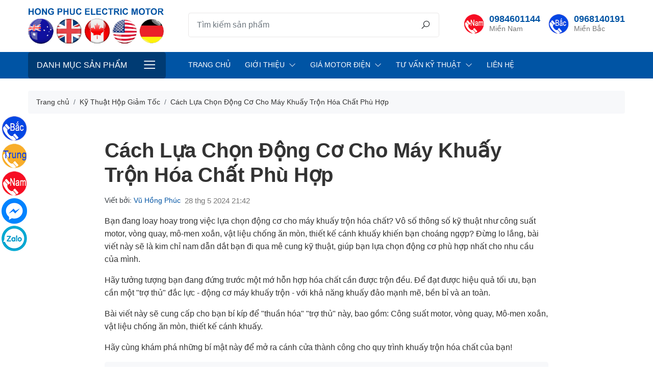

--- FILE ---
content_type: text/html; charset=UTF-8
request_url: https://dongco3pha.com/motor-khuay-hoa-chat.html
body_size: 22566
content:
 <!DOCTYPE html><html lang="vi"><head><meta charset="UTF-8"><meta http-equiv="X-UA-Compatible" content="IE=edge"><meta name="viewport" content="width=device-width, initial-scale=1"><meta name="csrf-param" content="_store_token"><meta name="csrf-token" content="aNHt4xKrauCyksVBVKXIxacDRCnu66XTxJKyeyoW90cL5qyRQ9sTg-vdkxMFz4eCzDALWIOdy-aj44MUYmKCfw=="><title>Cấu Tạo Máy Khuấy Hóa Chất Và Cách Lựa Chọn Motor Máy Khuấy Trộn Hóa Chất Phù Hợp Cập Nhật 01/2026</title><meta name="description" content="Bạn đang tìm kiếm Động Cơ Cho Máy Khuấy Trộn Hóa Chất mạnh mẽ, hiệu quả? Khám phá các loại động cơ, ưu nhược điểm và chọn lựa phù hợp cho từng nhu cầu cập nhật 01/2026. Bí quyết khuấy trộn tối ưu cho ngành sản xuất của bạn chỉ cách bạn một cú click! "><meta name="keywords" content="Máy khuấy trộn hóa chất, motor khuấy hóa chất"><link href="https://data.dongco3pha.com/logo/hong-phuc-motor.png" rel="shortcut icon"><link href="https://data.dongco3pha.com/logo/hong-phuc-motor.png" rel="apple-touch-icon image_src"><link href="https://dongco3pha.com/motor-khuay-hoa-chat.html" rel="canonical"><link type="application/xml" href="https://dongco3pha.com/sitemap" title="Sitemap" rel="sitemap"><link href="/assets/e0ad99e9/css/star-rating.min.css" rel="stylesheet"><link href="/assets/e0ad99e9/themes/krajee-fas/theme.min.css" rel="stylesheet"><link href="/assets/e6303b35/css/kv-widgets.min.css" rel="stylesheet"><link href="/assets/7e793c58/css/bootstrap.min.css" rel="stylesheet"><link href="/assets/723379b1/css/line-awesome.min.css" rel="stylesheet"><link href="/assets/806e694f/css/main.css?v1.1" rel="stylesheet"><link href="/assets/5de7f4d6/mmenu.css" rel="stylesheet"><script>window.rating_3a2eced4 = {"showClear":false,"showCaption":false,"size":"sm","filledStar":"\u003Ci class=\u0022las la-star\u0022\u003E\u003C\/i\u003E","emptyStar":"\u003Ci class=\u0022lar la-star\u0022\u003E\u003C\/i\u003E","language":"vi","theme":"krajee-fas"};</script></head><body class="post-category motor-khuay-hoa-chat"><header class="main" itemscope="itemscope" itemtype="http://schema.org/WPHeader"><div class="container"><div class="top"><div class="right-links"><ul id="menu-top-menu" class="nav"></ul></div></div><div class="main py-3"><div class="logo mr-auto"><a href="/"><img class="img-fluid" src="https://data.dongco3pha.com/logo/logo.png" alt=""></a></div><form class="flex-grow-1 search-form" action="/san-pham" method="GET"><div class="input-group input-group-lg"><input type="search" class="form-control" name="s" placeholder="Tìm kiếm sản phẩm" aria-describedby="button-search"><div class="input-group-append"><button class="btn" type="submit" id="button-search"><i class="la la-search"></i></button></div></div></form><div class="header-icons"><h5 class="icon call mien-nam"><a href="tel:0984601144">0984601144</a><small>Miền Nam</small></h5><h5 class="icon call mien-bac"><a href="tel:0968140191">0968140191</a><small>Miền Bắc</small></h5></div></div></div><div class="menu"><div class="container"><div class="row"><div class="col-12 col-lg-4 col-xl-3 vertical-menu d-none d-lg-block"><div class="fr-menu"><a class="btn btn-lg btn-menu" href="#mmenu-product-categories-w2">Danh mục sản phẩm</a><nav id="mmenu-product-categories-w2"><ul><li class="default parent menu-item-3"><a href="/motor-dien-3-pha">Motor điện 3 pha</a><ul class="sub-menu"><li class="menu-item-139"><a href="/dong-co-dien-parma">Động Cơ Điện Parma</a></li><li class="menu-item-65"><a href="/dong-co-dien-teco">Động Cơ Điện Teco</a></li><li class="menu-item-68"><a href="/dong-co-dien-abb">Động Cơ Điện Abb</a></li><li class="menu-item-69"><a href="/dong-co-dien-siemens">Động Cơ Điện Siemens</a></li><li class="menu-item-72"><a href="/dong-co-dien-mitsubishi">Động Cơ Điện Mitsubishi</a></li><li class="menu-item-73"><a href="/dong-co-dien-hitachi">Động Cơ Điện Hitachi</a></li><li class="menu-item-77"><a href="/dong-co-dien-toshiba">Động Cơ Điện Toshiba</a></li><li class="menu-item-58"><a href="/motor-phong-no">Motor Phòng Nổ</a></li><li class="menu-item-64"><a href="/dong-co-dien-viet-hung">Động Cơ Điện Việt Hung</a></li><li class="menu-item-55"><a href="/motor-dien-3-pha-0-34hp-0-25kw">Motor Điện 3 Pha 0.34hp 0.25kw</a></li><li class="menu-item-63"><a href="/motor-dien-3-pha-0-5hp-0-37kw">Motor Điện 3 Pha 0.5hp 0.37kw</a></li><li class="menu-item-56"><a href="/motor-dien-3-pha-0-75hp-0-55kw">Motor Điện 3 Pha 0.75hp 0.55kw</a></li><li class="menu-item-74"><a href="/motor-dien-3-pha-1hp-0-75kw">Motor Điện 3 Pha 1hp 0.75kw</a></li><li class="menu-item-81"><a href="/motor-dien-3-pha-1-5hp-1-1kw">Motor Điện 3 Pha 1.5hp 1.1kw</a></li><li class="menu-item-85"><a href="/motor-dien-3-pha-2hp-1-5kw">Motor Điện 3 Pha 2hp 1.5kw </a></li><li class="menu-item-86"><a href="/motor-dien-3-pha-3hp-2-2kw">Motor Điện 3 Pha 3hp 2.2kw</a></li><li class="menu-item-125"><a href="/motor-dien-3-pha-4hp-3kw">Motor Điện 3 Pha 4hp 3kw</a></li><li class="menu-item-126"><a href="/motor-dien-3-pha-5hp-4kw">Motor Điện 3 Pha 5hp 4kw</a></li><li class="menu-item-127"><a href="/motor-dien-3-pha-7-5hp-5-5kw">Motor Điện 3 Pha 7.5hp 5.5kw</a></li><li class="menu-item-128"><a href="/motor-dien-3-pha-10hp-7-5kw">Motor Điện 3 Pha 10hp 7.5kw</a></li><li class="menu-item-129"><a href="/motor-dien-3-pha-15hp-11kw">Motor Điện 3 Pha 15hp 11kw</a></li><li class="menu-item-130"><a href="/motor-dien-3-pha-20hp-15kw">Motor Điện 3 Pha 20hp 15kw </a></li><li class="menu-item-131"><a href="/motor-dien-3-pha-25hp-18-5kw">Motor Điện 3 Pha 25hp 18.5kw</a></li><li class="menu-item-132"><a href="/motor-dien-3-pha-30hp-22kw">Motor Điện 3 Pha 30hp 22kw</a></li><li class="menu-item-133"><a href="/motor-dien-3-pha-40hp-30kw">Motor Điện 3 Pha 40hp 30kw</a></li><li class="menu-item-134"><a href="/motor-dien-3-pha-50hp-37kw">Motor Điện 3 Pha 50hp 37kw </a></li><li class="menu-item-135"><a href="/motor-dien-3-pha-60hp-45kw">Motor Điện 3 Pha 60hp 45kw</a></li><li class="menu-item-136"><a href="/motor-dien-3-pha-75hp-55kw">Motor Điện 3 Pha 75hp 55kw</a></li></ul></li><li class="default parent menu-item-23"><a href="/dong-co-giam-toc">Động Cơ Giảm Tốc</a><ul class="sub-menu"><li class="menu-item-26"><a href="/dong-co-giam-toc-1hp-0-75kw">Động Cơ Giảm Tốc 1HP 0.75Kw</a></li><li class="menu-item-28"><a href="/dong-co-giam-toc-2hp-1-5kw">Động Cơ Giảm Tốc 2HP 1.5Kw</a></li><li class="menu-item-29"><a href="/dong-co-giam-toc-3hp-2-2kw">Động Cơ Giảm Tốc 3HP 2.2Kw</a></li><li class="menu-item-31"><a href="/dong-co-giam-toc-5hp-3-7kw">Động Cơ Giảm Tốc 5HP 3.7Kw</a></li><li class="menu-item-141"><a href="/dong-co-giam-toc-5-5hp-4kw">Động Cơ Giảm Tốc 5.5HP 4Kw</a></li><li class="menu-item-32"><a href="/dong-co-giam-toc-7-5hp-5-5kw">Động Cơ Giảm Tốc 7.5HP 5.5Kw</a></li><li class="menu-item-24"><a href="/dong-co-giam-toc-0-25hp-0-2kw">Động Cơ Giảm Tốc 0.25HP 0.2Kw</a></li><li class="menu-item-25"><a href="/dong-co-giam-toc-0-5hp-0-37kw">Động Cơ Giảm Tốc 0.5HP 0.37Kw</a></li><li class="menu-item-27"><a href="/dong-co-giam-toc-1-5hp-1-1kw">Động Cơ Giảm Tốc 1.5HP 1.1Kw</a></li><li class="menu-item-30"><a href="/dong-co-giam-toc-4hp-3kw">Động Cơ Giảm Tốc 4HP 3Kw</a></li><li class="menu-item-33"><a href="/dong-co-giam-toc-10hp-7-5kw">Động Cơ Giảm Tốc 10HP 7.5Kw</a></li><li class="menu-item-145"><a href="/dong-co-giam-toc-abb">Động Cơ Giảm Tốc ABB</a></li><li class="menu-item-34"><a href="/dong-co-giam-toc-mini">Động Cơ Giảm Tốc Mini</a></li><li class="menu-item-146"><a href="/motor-giam-toc-cot-am">Motor Giảm Tốc Cốt Âm</a></li><li class="menu-item-35"><a href="/motor-giam-toc-220v">Motor Giảm Tốc 220v</a></li><li class="menu-item-57"><a href="/dong-co-giam-toc-co-thang">Động Cơ Giảm Tốc Có Thắng</a></li><li class="menu-item-142"><a href="/dong-co-giam-toc-wansin">Động Cơ Giảm Tốc Wansin</a></li><li class="menu-item-147"><a href="/motor-sew">Motor Sew</a></li><li class="menu-item-150"><a href="/motor-nord">Motor Nord</a></li><li class="menu-item-166"><a href="/dong-co-banh-rang">Động Cơ Bánh Răng</a></li><li class="menu-item-172"><a href="/motor-giam-toc-tai-nang">Motor Giảm Tốc Tải Nặng</a></li></ul></li><li class="default parent menu-item-42"><a href="/hop-giam-toc">Hộp Giảm Tốc</a><ul class="sub-menu"><li class="menu-item-169"><a href="/hop-giam-toc-vit-nang-ha">Hộp Giảm Tốc Vít Nâng Hạ</a></li><li class="menu-item-90"><a href="/hop-giam-toc-nmrv">Hộp Giảm Tốc NMRV</a></li><li class="menu-item-43"><a href="/hop-giam-toc-wpa">Hộp Số Giảm Tốc WPA </a></li><li class="menu-item-88"><a href="/hop-giam-toc-wps">Hộp Số Giảm Tốc WPS</a></li><li class="menu-item-94"><a href="/hop-giam-toc-truc-vit-banh-vit">Hộp Giảm Tốc Trục Vít</a></li><li class="menu-item-137"><a href="/hop-giam-toc-cycloid">Hộp Giảm Tốc Cycloid</a></li><li class="menu-item-149"><a href="/hop-giam-toc-dai-loan">Hộp Giảm Tốc Đài Loan</a></li><li class="menu-item-49"><a href="/hop-giam-toc-2-cap">Hộp Giảm Tốc 2 Cấp</a></li><li class="menu-item-91"><a href="/hop-giam-toc-zq">Hộp Giảm Tốc ZQ</a></li><li class="menu-item-140"><a href="/hop-giam-toc-banh-rang-con">Hộp Giảm Tốc Bánh Răng Côn</a></li><li class="menu-item-148"><a href="/hop-giam-toc-f-truc-song-song">Hộp Giảm Tốc F Trục Song Song</a></li><li class="menu-item-177"><a href="/hop-giam-toc-sumitomo">Hộp Giảm Tốc Sumitomo</a></li></ul></li><li class="menu-item-4"><a href="/dong-co-dien-1-pha">Động cơ điện 1 pha</a></li><li class="default parent menu-item-36"><a href="/may-bom-nuoc">Máy Bơm Nước</a><ul class="sub-menu"><li class="menu-item-37"><a href="/may-bom-teco">Máy Bơm Teco</a></li><li class="menu-item-38"><a href="/may-bom-ly-tam">Máy Bơm Ly Tâm</a></li></ul></li><li class="menu-item-80"><a href="/bom-hut-chan-khong-vong-nuoc">Bơm Hút Chân Không Vòng Nước</a></li><li class="menu-item-52"><a href="/motor-rung">Motor Rung</a></li><li class="menu-item-138"><a href="https://dongco3pha.com/motor-12v">MOTOR 12v</a></li><li class="menu-item-151"><a href="/motor-dieu-toc">Motor Điều Tốc</a></li><li class="menu-item-174"><a href="/motor-servo">MOTOR SERVO</a></li><li class="menu-item-176"><a href="/may-khuay">MÁY KHUẤY</a></li></ul></nav></div></div><div class="col-12 col-lg-8 col-xl-9 horizontal-menu d-none d-lg-block"><div class="fr-menu"><a class="btn btn-lg btn-menu" href="#mmenu-main-menu-w3">Main Menu</a><nav id="mmenu-main-menu-w3"><ul><li class="menu-item-5"><a href="/">Trang chủ</a></li><li class="default parent menu-item-95"><a href="/gioi-thieu.html">Giới Thiệu</a><ul class="sub-menu"><li class="menu-item-96"><a href="/gioi-thieu.html">Văn Phòng Toàn Quốc</a></li><li class="menu-item-99"><a href="/our-bussiness.html">International</a></li></ul></li><li class="default parent menu-item-144"><a href="/gia-motor-dien">Giá Motor Điện</a><ul class="sub-menu"><li class="menu-item-155"><a href="/gia-motor-dien-3-pha.html">Giá Motor Điện 3 Pha</a></li><li class="menu-item-156"><a href="/gia-motor-dien-1-pha.html">Giá Motor Điện 1 Pha</a></li><li class="menu-item-157"><a href="/gia-motor-giam-toc-3-pha.html">Giá Motor Giảm Tốc 3 Pha</a></li><li class="menu-item-158"><a href="/gia-motor-giam-toc-mini-220v-1-pha.html">Giá Motor Giảm Tốc Mini 1 Pha</a></li><li class="menu-item-159"><a href="/gia-hop-giam-toc-cu-moi.html">Giá Hộp Giảm Tốc Cũ</a></li><li class="menu-item-160"><a href="/gia-motor-giam-toc-teco-dai-loan.html">Giá Motor Giảm Tốc Teco</a></li><li class="menu-item-161"><a href="/gia-motor-dien-abb-3-pha.html">Giá Motor Điện ABB</a></li><li class="menu-item-163"><a href="/gia-motor-dien-hitachi-3-pha.html">Giá Motor Điện Hitachi</a></li><li class="menu-item-162"><a href="/gia-motor-dien-siemens-3-pha.html">Giá Motor Điện Siemens</a></li><li class="menu-item-164"><a href="/gia-motor-dien-toshiba-3-pha.html">Giá Motor Điện Toshiba</a></li><li class="menu-item-165"><a href="/gia-motor-dien-mitsubishi-3-pha.html">Giá Motor Điện Mitsubishi</a></li></ul></li><li class="default parent menu-item-107"><a href="/#">Tư Vấn Kỹ Thuật</a><ul class="sub-menu"><li class="menu-item-152"><a href="/ky-thuat-motor-dien">KỸ THUẬT MOTOR ĐIỆN</a></li><li class="menu-item-153"><a href="/ky-thuat-hop-giam-toc">KỸ THUẬT HỘP GIẢM TỐC</a></li><li class="menu-item-154"><a href="/ky-thuat-may-bom-nuoc">KỸ THUẬT MÁY BƠM</a></li></ul></li><li class="menu-item-114"><a href="/lien-he.html">Liên Hệ</a></li></ul></nav></div></div><div class="col-12 vertical-menu d-lg-none"><div class="fr-menu"><a class="btn btn-lg btn-menu" href="#mmenu-mobile-menu-w4">Danh mục sản phẩm</a><nav id="mmenu-mobile-menu-w4"><ul><li class="default parent menu-item-3"><a href="/motor-dien-3-pha">Motor điện 3 pha</a><ul class="sub-menu"><li class="menu-item-139"><a href="/dong-co-dien-parma">Động Cơ Điện Parma</a></li><li class="menu-item-65"><a href="/dong-co-dien-teco">Động Cơ Điện Teco</a></li><li class="menu-item-68"><a href="/dong-co-dien-abb">Động Cơ Điện Abb</a></li><li class="menu-item-69"><a href="/dong-co-dien-siemens">Động Cơ Điện Siemens</a></li><li class="menu-item-72"><a href="/dong-co-dien-mitsubishi">Động Cơ Điện Mitsubishi</a></li><li class="menu-item-73"><a href="/dong-co-dien-hitachi">Động Cơ Điện Hitachi</a></li><li class="menu-item-77"><a href="/dong-co-dien-toshiba">Động Cơ Điện Toshiba</a></li><li class="menu-item-58"><a href="/motor-phong-no">Motor Phòng Nổ</a></li><li class="menu-item-64"><a href="/dong-co-dien-viet-hung">Động Cơ Điện Việt Hung</a></li><li class="menu-item-55"><a href="/motor-dien-3-pha-0-34hp-0-25kw">Motor Điện 3 Pha 0.34hp 0.25kw</a></li><li class="menu-item-63"><a href="/motor-dien-3-pha-0-5hp-0-37kw">Motor Điện 3 Pha 0.5hp 0.37kw</a></li><li class="menu-item-56"><a href="/motor-dien-3-pha-0-75hp-0-55kw">Motor Điện 3 Pha 0.75hp 0.55kw</a></li><li class="menu-item-74"><a href="/motor-dien-3-pha-1hp-0-75kw">Motor Điện 3 Pha 1hp 0.75kw</a></li><li class="menu-item-81"><a href="/motor-dien-3-pha-1-5hp-1-1kw">Motor Điện 3 Pha 1.5hp 1.1kw</a></li><li class="menu-item-85"><a href="/motor-dien-3-pha-2hp-1-5kw">Motor Điện 3 Pha 2hp 1.5kw </a></li><li class="menu-item-86"><a href="/motor-dien-3-pha-3hp-2-2kw">Motor Điện 3 Pha 3hp 2.2kw</a></li><li class="menu-item-125"><a href="/motor-dien-3-pha-4hp-3kw">Motor Điện 3 Pha 4hp 3kw</a></li><li class="menu-item-126"><a href="/motor-dien-3-pha-5hp-4kw">Motor Điện 3 Pha 5hp 4kw</a></li><li class="menu-item-127"><a href="/motor-dien-3-pha-7-5hp-5-5kw">Motor Điện 3 Pha 7.5hp 5.5kw</a></li><li class="menu-item-128"><a href="/motor-dien-3-pha-10hp-7-5kw">Motor Điện 3 Pha 10hp 7.5kw</a></li><li class="menu-item-129"><a href="/motor-dien-3-pha-15hp-11kw">Motor Điện 3 Pha 15hp 11kw</a></li><li class="menu-item-130"><a href="/motor-dien-3-pha-20hp-15kw">Motor Điện 3 Pha 20hp 15kw </a></li><li class="menu-item-131"><a href="/motor-dien-3-pha-25hp-18-5kw">Motor Điện 3 Pha 25hp 18.5kw</a></li><li class="menu-item-132"><a href="/motor-dien-3-pha-30hp-22kw">Motor Điện 3 Pha 30hp 22kw</a></li><li class="menu-item-133"><a href="/motor-dien-3-pha-40hp-30kw">Motor Điện 3 Pha 40hp 30kw</a></li><li class="menu-item-134"><a href="/motor-dien-3-pha-50hp-37kw">Motor Điện 3 Pha 50hp 37kw </a></li><li class="menu-item-135"><a href="/motor-dien-3-pha-60hp-45kw">Motor Điện 3 Pha 60hp 45kw</a></li><li class="menu-item-136"><a href="/motor-dien-3-pha-75hp-55kw">Motor Điện 3 Pha 75hp 55kw</a></li></ul></li><li class="default parent menu-item-23"><a href="/dong-co-giam-toc">Động Cơ Giảm Tốc</a><ul class="sub-menu"><li class="menu-item-26"><a href="/dong-co-giam-toc-1hp-0-75kw">Động Cơ Giảm Tốc 1HP 0.75Kw</a></li><li class="menu-item-28"><a href="/dong-co-giam-toc-2hp-1-5kw">Động Cơ Giảm Tốc 2HP 1.5Kw</a></li><li class="menu-item-29"><a href="/dong-co-giam-toc-3hp-2-2kw">Động Cơ Giảm Tốc 3HP 2.2Kw</a></li><li class="menu-item-31"><a href="/dong-co-giam-toc-5hp-3-7kw">Động Cơ Giảm Tốc 5HP 3.7Kw</a></li><li class="menu-item-141"><a href="/dong-co-giam-toc-5-5hp-4kw">Động Cơ Giảm Tốc 5.5HP 4Kw</a></li><li class="menu-item-32"><a href="/dong-co-giam-toc-7-5hp-5-5kw">Động Cơ Giảm Tốc 7.5HP 5.5Kw</a></li><li class="menu-item-24"><a href="/dong-co-giam-toc-0-25hp-0-2kw">Động Cơ Giảm Tốc 0.25HP 0.2Kw</a></li><li class="menu-item-25"><a href="/dong-co-giam-toc-0-5hp-0-37kw">Động Cơ Giảm Tốc 0.5HP 0.37Kw</a></li><li class="menu-item-27"><a href="/dong-co-giam-toc-1-5hp-1-1kw">Động Cơ Giảm Tốc 1.5HP 1.1Kw</a></li><li class="menu-item-30"><a href="/dong-co-giam-toc-4hp-3kw">Động Cơ Giảm Tốc 4HP 3Kw</a></li><li class="menu-item-33"><a href="/dong-co-giam-toc-10hp-7-5kw">Động Cơ Giảm Tốc 10HP 7.5Kw</a></li><li class="menu-item-145"><a href="/dong-co-giam-toc-abb">Động Cơ Giảm Tốc ABB</a></li><li class="menu-item-34"><a href="/dong-co-giam-toc-mini">Động Cơ Giảm Tốc Mini</a></li><li class="menu-item-146"><a href="/motor-giam-toc-cot-am">Motor Giảm Tốc Cốt Âm</a></li><li class="menu-item-35"><a href="/motor-giam-toc-220v">Motor Giảm Tốc 220v</a></li><li class="menu-item-57"><a href="/dong-co-giam-toc-co-thang">Động Cơ Giảm Tốc Có Thắng</a></li><li class="menu-item-142"><a href="/dong-co-giam-toc-wansin">Động Cơ Giảm Tốc Wansin</a></li><li class="menu-item-147"><a href="/motor-sew">Motor Sew</a></li><li class="menu-item-150"><a href="/motor-nord">Motor Nord</a></li><li class="menu-item-166"><a href="/dong-co-banh-rang">Động Cơ Bánh Răng</a></li><li class="menu-item-172"><a href="/motor-giam-toc-tai-nang">Motor Giảm Tốc Tải Nặng</a></li></ul></li><li class="default parent menu-item-42"><a href="/hop-giam-toc">Hộp Giảm Tốc</a><ul class="sub-menu"><li class="menu-item-169"><a href="/hop-giam-toc-vit-nang-ha">Hộp Giảm Tốc Vít Nâng Hạ</a></li><li class="menu-item-90"><a href="/hop-giam-toc-nmrv">Hộp Giảm Tốc NMRV</a></li><li class="menu-item-43"><a href="/hop-giam-toc-wpa">Hộp Số Giảm Tốc WPA </a></li><li class="menu-item-88"><a href="/hop-giam-toc-wps">Hộp Số Giảm Tốc WPS</a></li><li class="menu-item-94"><a href="/hop-giam-toc-truc-vit-banh-vit">Hộp Giảm Tốc Trục Vít</a></li><li class="menu-item-137"><a href="/hop-giam-toc-cycloid">Hộp Giảm Tốc Cycloid</a></li><li class="menu-item-149"><a href="/hop-giam-toc-dai-loan">Hộp Giảm Tốc Đài Loan</a></li><li class="menu-item-49"><a href="/hop-giam-toc-2-cap">Hộp Giảm Tốc 2 Cấp</a></li><li class="menu-item-91"><a href="/hop-giam-toc-zq">Hộp Giảm Tốc ZQ</a></li><li class="menu-item-140"><a href="/hop-giam-toc-banh-rang-con">Hộp Giảm Tốc Bánh Răng Côn</a></li><li class="menu-item-148"><a href="/hop-giam-toc-f-truc-song-song">Hộp Giảm Tốc F Trục Song Song</a></li><li class="menu-item-177"><a href="/hop-giam-toc-sumitomo">Hộp Giảm Tốc Sumitomo</a></li></ul></li><li class="menu-item-4"><a href="/dong-co-dien-1-pha">Động cơ điện 1 pha</a></li><li class="default parent menu-item-36"><a href="/may-bom-nuoc">Máy Bơm Nước</a><ul class="sub-menu"><li class="menu-item-37"><a href="/may-bom-teco">Máy Bơm Teco</a></li><li class="menu-item-38"><a href="/may-bom-ly-tam">Máy Bơm Ly Tâm</a></li></ul></li><li class="menu-item-80"><a href="/bom-hut-chan-khong-vong-nuoc">Bơm Hút Chân Không Vòng Nước</a></li><li class="menu-item-52"><a href="/motor-rung">Motor Rung</a></li><li class="menu-item-138"><a href="https://dongco3pha.com/motor-12v">MOTOR 12v</a></li><li class="menu-item-151"><a href="/motor-dieu-toc">Motor Điều Tốc</a></li><li class="menu-item-174"><a href="/motor-servo">MOTOR SERVO</a></li><li class="menu-item-176"><a href="/may-khuay">MÁY KHUẤY</a></li><li class="menu-item-5"><a href="/">Trang chủ</a></li><li class="default parent menu-item-95"><a href="/gioi-thieu.html">Giới Thiệu</a><ul class="sub-menu"><li class="menu-item-96"><a href="/gioi-thieu.html">Văn Phòng Toàn Quốc</a></li><li class="menu-item-99"><a href="/our-bussiness.html">International</a></li></ul></li><li class="default parent menu-item-144"><a href="/gia-motor-dien">Giá Motor Điện</a><ul class="sub-menu"><li class="menu-item-155"><a href="/gia-motor-dien-3-pha.html">Giá Motor Điện 3 Pha</a></li><li class="menu-item-156"><a href="/gia-motor-dien-1-pha.html">Giá Motor Điện 1 Pha</a></li><li class="menu-item-157"><a href="/gia-motor-giam-toc-3-pha.html">Giá Motor Giảm Tốc 3 Pha</a></li><li class="menu-item-158"><a href="/gia-motor-giam-toc-mini-220v-1-pha.html">Giá Motor Giảm Tốc Mini 1 Pha</a></li><li class="menu-item-159"><a href="/gia-hop-giam-toc-cu-moi.html">Giá Hộp Giảm Tốc Cũ</a></li><li class="menu-item-160"><a href="/gia-motor-giam-toc-teco-dai-loan.html">Giá Motor Giảm Tốc Teco</a></li><li class="menu-item-161"><a href="/gia-motor-dien-abb-3-pha.html">Giá Motor Điện ABB</a></li><li class="menu-item-163"><a href="/gia-motor-dien-hitachi-3-pha.html">Giá Motor Điện Hitachi</a></li><li class="menu-item-162"><a href="/gia-motor-dien-siemens-3-pha.html">Giá Motor Điện Siemens</a></li><li class="menu-item-164"><a href="/gia-motor-dien-toshiba-3-pha.html">Giá Motor Điện Toshiba</a></li><li class="menu-item-165"><a href="/gia-motor-dien-mitsubishi-3-pha.html">Giá Motor Điện Mitsubishi</a></li></ul></li><li class="default parent menu-item-107"><a href="/#">Tư Vấn Kỹ Thuật</a><ul class="sub-menu"><li class="menu-item-152"><a href="/ky-thuat-motor-dien">KỸ THUẬT MOTOR ĐIỆN</a></li><li class="menu-item-153"><a href="/ky-thuat-hop-giam-toc">KỸ THUẬT HỘP GIẢM TỐC</a></li><li class="menu-item-154"><a href="/ky-thuat-may-bom-nuoc">KỸ THUẬT MÁY BƠM</a></li></ul></li><li class="menu-item-114"><a href="/lien-he.html">Liên Hệ</a></li></ul></nav></div></div></div></div></div></header><nav class="breadcrumbs" aria-label="breadcrumb"><div class="container"><ol id="breadcrumb" class="breadcrumb"><li class="breadcrumb-item"><a href="/">Trang chủ</a></li><li class="breadcrumb-item"><a href="/ky-thuat-hop-giam-toc"><span>Kỹ Thuật Hộp Giảm Tốc</span></a><meta itemprop="position" content="1"></li><li class="breadcrumb-item"><a href="/motor-khuay-hoa-chat.html"><span>Cách Lựa Chọn Động Cơ Cho Máy Khuấy Trộn Hóa Chất Phù Hợp</span></a><meta itemprop="position" content="2"></li></ol></div></nav><main class="main"><div id="alert-messages"></div><div class="container my-5"><div class="row justify-content-around"><div class="col-12 col-lg-8 col-xl-9 order-1 order-lg-2"><article class="post-detail mb-3"><h1 class="page-title mb-3">Cách Lựa Chọn Động Cơ Cho Máy Khuấy Trộn Hóa Chất Phù Hợp</h1><div class="d-flex mb-3"><div class="author popover-custom"><div class="popover-custom-btn"><span class="text-dark">Viết bởi: </span><a href="https://dongco3pha.com/tac-gia/admindongco3pha"> Vũ Hồng Phúc </a></div><div class="card popover-custom-body"><div class="card-body"><div class="avatar mr-2"><img src="https://data.dongco3pha.com/user/1246621315351350801301689171441422188557018o.jpg" alt=""></div><div class="desc"><div class="name h6 mb-2"> Vũ Hồng Phúc </div><div class="socials mb-2"></div> Vũ Hồng Phúc, sinh năm 1985, sau khi tốt nghiệp cử nhân tại Đại Học Bách Khoa Hà Nội, Vũ Hồng Phúc đã tự mình khám phá thế giới qua việc du học tại EF Language School London và nhiều trường đại học khác. Tích lũy kinh nghiệm trong nhiều năm, anh quyết định trở về đất nước. Vũ Hồng Phúc đã hướng đến mục tiêu phát triển Dongco3pha.com là thương hiệu &quot;Động cơ điện&quot; hàng đầu Việt Nam. Trong nhiều năm liền danh liên tục mang lại nhiều thành tựu cho doanh nghiệp và đóng góp nhiều giải pháp tối ưu về chế tạo máy, chế tạo động cơ giảm tốc, động cơ điện. </div></div></div></div><div class="datetime mx-2">28 thg 5 2024 21:42</div></div><div class="content"><p>Bạn đang loay hoay trong việc lựa chọn động cơ cho m&aacute;y khuấy trộn h&oacute;a chất? V&ocirc; số th&ocirc;ng số kỹ thuật như c&ocirc;ng suất motor, v&ograve;ng quay, m&ocirc;-men xoắn, vật liệu chống ăn m&ograve;n, thiết kế c&aacute;nh khuấy khiến bạn cho&aacute;ng ngợp? Đừng lo lắng, b&agrave;i viết n&agrave;y sẽ l&agrave; kim chỉ nam dẫn dắt bạn đi qua m&ecirc; cung kỹ thuật, gi&uacute;p bạn lựa chọn động cơ ph&ugrave; hợp nhất cho nhu cầu của m&igrave;nh.</p><p>H&atilde;y tưởng tượng bạn đang đứng trước một mớ hỗn hợp h&oacute;a chất cần được trộn đều. Để đạt được hiệu quả tối ưu, bạn cần một "trợ thủ" đắc lực - động cơ m&aacute;y khuấy trộn - với khả năng khuấy đảo mạnh mẽ, bền bỉ v&agrave; an to&agrave;n.</p><p>B&agrave;i viết n&agrave;y sẽ cung cấp cho bạn b&iacute; k&iacute;p để "thuần h&oacute;a" "trợ thủ" n&agrave;y, bao gồm:&nbsp;C&ocirc;ng suất motor, v&ograve;ng quay,&nbsp;M&ocirc;-men xoắn, vật liệu chống ăn m&ograve;n, thiết kế c&aacute;nh khuấy.</p><p>H&atilde;y c&ugrave;ng kh&aacute;m ph&aacute; những b&iacute; mật n&agrave;y để mở ra c&aacute;nh cửa th&agrave;nh c&ocirc;ng cho quy tr&igrave;nh khuấy trộn h&oacute;a chất của bạn!</p><div class="our-toc"><h2>Nội dung</h2><ul><li><a href="#1-may-khuay-tron-hoa-chat">1. M&aacute;y khuấy trộn h&oacute;a chất</a></li><li><a href="#2-cau-tao-cua-may-khuay-tron-hoa-chat">2. Cấu tạo của m&aacute;y khuấy trộn h&oacute;a chất</a></li><li><a href="#3-truc-canh-khuay-hoa-chat">3. Trục c&aacute;nh khuấy h&oacute;a chất</a><ul><li><a href="#a-truc-may-khuay-hoa-chat">a) Trục m&aacute;y khuấy h&oacute;a chất</a></li><li><a href="#b-canh-khuay-hoa-chat">b) C&aacute;nh khuấy h&oacute;a chất</a></li><li><a href="#c-bon-khuay-tron-hoa-chat">c) Bồn khuấy trộn h&oacute;a chất</a></li><li><a href="#d-motor-khuay-hoa-chat">d) Motor khuấy h&oacute;a chất</a></li></ul></li><li><a href="#4-nguyen-ly-hoat-dong-cua-may-khuay-tron-hoa-chat">4. Nguy&ecirc;n l&yacute; hoạt động của m&aacute;y khuấy trộn h&oacute;a chất</a></li><li><a href="#5-cach-lua-chon-may-khuay-tron-hoa-chat-phu-hop">5. C&aacute;ch lựa chọn m&aacute;y khuấy trộn h&oacute;a chất ph&ugrave; hợp</a></li><li><a href="#6-phan-loai-may-khuay-tron-hoa-chat">6. Ph&acirc;n loại m&aacute;y khuấy trộn h&oacute;a chất&nbsp;</a><ul><li><a href="#a-theo-nguyen-ly-hoat-dong">a) Theo nguy&ecirc;n l&yacute; hoạt động</a></li><li><a href="#b-theo-cong-suat">b) Theo c&ocirc;ng suất</a></li><li><a href="#c-theo-ung-dung">c) Theo ứng dụng</a></li></ul></li><li><a href="#7-cac-thuong-hieu-may-khuay-tron-hoa-chat-uy-tin">7. C&aacute;c thương hiệu m&aacute;y khuấy trộn h&oacute;a chất uy t&iacute;n</a></li><li><a href="#8-huong-dan-su-dung-va-bao-tri-may-khuay-tron-hoa-chat">8. Hướng dẫn sử dụng v&agrave; bảo tr&igrave; m&aacute;y khuấy trộn h&oacute;a chất</a><ul><li><a href="#a-huong-dan-lap-dat-va-van-hanh-may-khuay">a) Hướng dẫn lắp đặt v&agrave; vận h&agrave;nh m&aacute;y khuấy</a></li><li><a href="#b-huong-dan-ve-sinh-va-bao-tri-may-khuay">b) Hướng dẫn vệ sinh v&agrave; bảo tr&igrave; m&aacute;y khuấy</a></li><li><a href="#c-cac-luu-y-khi-su-dung-may-khuay">c) C&aacute;c lưu &yacute; khi sử dụng m&aacute;y khuấy</a></li></ul></li><li><a href="#9-an-toan-khi-su-dung-may-khuay-tron-hoa-chat">9. An to&agrave;n khi sử dụng m&aacute;y khuấy trộn h&oacute;a chất</a></li><li><a href="#10-ung-dung-cua-may-khuay-tron-hoa-chat">10. Ứng dụng của m&aacute;y khuấy trộn h&oacute;a chất</a></li><li><a href="#11-xu-huong-phat-trien-cua-may-khuay-tron-hoa-chat">11. Xu hướng ph&aacute;t triển của m&aacute;y khuấy trộn h&oacute;a chất&nbsp;</a></li><li><a href="#12-cac-cau-hoi-thuong-gap">12. C&aacute;c c&acirc;u hỏi thường gặp</a></li><li><a href="#ket-luan">Kết luận:&nbsp;</a></li></ul></div><h2 id="1-may-khuay-tron-hoa-chat">1. M&aacute;y khuấy trộn h&oacute;a chất</h2><p>M&aacute;y khuấy trộn h&oacute;a chất hay c&ograve;n được gọi l&agrave; m&aacute;y khuấy h&oacute;a chất, đ&acirc;y l&agrave; thiết bị c&ocirc;ng nghiệp thường được sử dụng chủ đạo trong c&aacute;c ng&agrave;nh c&ocirc;ng nghiệp h&oacute;a chất cũng như xử l&yacute; nước thải,... M&aacute;y khuấy trộn h&oacute;a chất được sử dụng để khuấy trộn, đ&aacute;nh cho tan v&agrave; l&agrave;m đều c&aacute;c chất lỏng, h&oacute;a chất để phục vụ nhu cầu trong sản xuất c&ocirc;ng nghiệp.</p><p>M&aacute;y khuấy trộn h&oacute;a chất hiện nay rất đa dạng về mẫu m&atilde; chủng loại, c&oacute; nhiều ứng dụng với những thiết kế v&ocirc; c&ugrave;ng đặc biệt. Ngo&agrave;i c&aacute;c loại m&aacute;y bơm h&oacute;a chất th&igrave; chiếc m&aacute;y khuấy trộn h&oacute;a chất cũng đang l&agrave; 1 trong những thiết bị c&ocirc;ng nghiệp v&ocirc; c&ugrave;ng quan trọng, kh&ocirc;ng thể thiếu trong c&aacute;c d&acirc;y chuyền sản xuất của c&aacute;c nh&agrave; m&aacute;y c&ocirc;ng nghiệp.</p><p>C&aacute;c ứng dụng chủ đạo của chiếc m&aacute;y khuấy trộn h&oacute;a chất ch&iacute;nh l&agrave; d&ugrave;ng để khuấy trộn h&oacute;a chất trong việc sản xuất sơn, keo, mực, dung m&ocirc;i, sơn nước, nước thải, PU, chế biến thực phẩm v&agrave; nhiều loại dung dịch h&oacute;a chất kh&aacute;c.</p><p><img src="https://data.dongco3pha.com/post/anh-tin-tuc/motor-giam-toc-mat-bich-cyclo-1-5-kw-2-hp-2-ngua.jpg" alt="" width="800" height="600" /></p><p><em>M&aacute;y khuấy trộn h&oacute;a chất hiện nay rất đa dạng về mẫu m&atilde; chủng loại</em></p><h2 id="2-cau-tao-cua-may-khuay-tron-hoa-chat">2. Cấu tạo của m&aacute;y khuấy trộn h&oacute;a chất</h2><p>Cấu tạo của m&aacute;y khuấy trộn h&oacute;a chất rất đơn giản, chỉ bao gồm c&oacute; động cơ khuấy rất mạnh mẽ với hoạt động &ecirc;m &aacute;i v&agrave; trục khuấy được l&agrave;m từ vật liệu cao cấp c&oacute; khả năng chịu ăn m&ograve;n rất cao. C&ugrave;ng với đ&oacute; l&agrave; c&aacute;nh khuấy c&oacute; d&ograve;ng chảy hướng trục hoặc d&ograve;ng chảy hướng k&iacute;nh.</p><p>Hệ điều khiển của m&aacute;y bao gồm 1 bộ truyền động trục v&agrave; 1 hoặc nhiều bộ c&aacute;nh khuấy được gắn l&ecirc;n trục. Khi động cơ c&aacute;nh khuấy hoạt động, điện năng sẽ được chuyển h&oacute;a th&agrave;nh cơ năng, đồng thời l&agrave;m cho trục khuấy v&agrave; c&aacute;nh khuấy chuyển động quay v&agrave; sẽ đ&aacute;nh tan được chất lỏng.</p><p>C&aacute;nh khuấy thường sử dụng cho c&aacute;c m&aacute;y khuấy trộn h&oacute;a chất rất đa dạng về chủng loại. Mỗi loại c&aacute;nh khuấy sẽ c&oacute; thiết kế ph&ugrave; hợp với c&aacute;c loại h&oacute;a chất kh&aacute;c nhau, bao gồm c&oacute;: c&aacute;nh khuấy dạng ch&acirc;n vịt, c&aacute;nh khuấy c&oacute; dạng tuabin đai chấn, c&aacute;nh khuấy c&oacute; dạng tuabin đỉa, c&aacute;nh khuấy c&oacute; dạng c&aacute;i c&agrave;o, c&aacute;nh khuấy c&oacute; dạng đĩa, c&aacute;nh khuấy c&oacute; dạng m&aacute;i ch&egrave;o,...</p><p>C&oacute; thể n&oacute;i, m&aacute;y khuấy trộn h&oacute;a chất thường được sử dụng để c&oacute; thể ph&aacute; tan sự kết d&iacute;nh, li&ecirc;n kết của c&aacute;c loại h&oacute;a chất trong c&ocirc;ng nghiệp, đặc biệt l&agrave; qu&aacute; tr&igrave;nh tạo ra c&aacute;c loại sản phẩm. V&igrave; vậy, chiếc m&aacute;y khuấy trộn h&oacute;a chất đ&atilde; đ&oacute;ng vai tr&ograve; quan trọng trong tất cả c&aacute;c ng&agrave;nh c&ocirc;ng nghiệp sản xuất c&oacute; nhu cầu sử dụng h&oacute;a chất, chẳng hạn như ng&agrave;nh sản xuất thực phẩm, dầu mỏ, khai kho&aacute;ng, chế biến dược phẩm, l&agrave;m bột giấy, xử l&yacute; nước thải trong c&ocirc;ng nghiệp, n&ocirc;ng nghiệp hay trong c&aacute;c thiết bị tạo ra b&ocirc;ng lắng, kể cả c&aacute;c ứng dụng trong qu&aacute; tr&igrave;nh xử l&yacute; &ocirc; nhiễm m&ocirc;i trường.</p><h2 id="3-truc-canh-khuay-hoa-chat">3. Trục c&aacute;nh khuấy h&oacute;a chất</h2><h3 id="a-truc-may-khuay-hoa-chat"><strong>a) Trục m&aacute;y khuấy h&oacute;a chất</strong></h3><p>L&agrave; bộ phận ch&iacute;nh của hệ thống khuấy trộn, kết hợp với c&aacute;nh khuấy, trục khuấy sẽ tiếp x&uacute;c trực tiếp v&agrave;o dung dịch h&oacute;a chất kh&aacute;c nhau. Đ&oacute; l&agrave; c&aacute;c chất c&oacute; độ ăn m&ograve;n lớn, chẳng hạn như: sơn, axit, nước mắm, muối, nước biển,&hellip; hay trong trường hợp trộn nhằm mục đ&iacute;ch ph&acirc;n t&aacute;n những vật thể rắn v&agrave;o trong chất lỏng.</p><p>Trục khuấy thường được chế tạo bằng vật liệu si&ecirc;u cứng như th&eacute;p kh&ocirc;ng gỉ SUS304, SUS316,... để c&oacute; khả năng chịu ăn m&ograve;n v&agrave; độ m&agrave;i m&ograve;n lớn.</p><p>Đường k&iacute;nh trục v&agrave; chiều d&agrave;i trục c&ograve;n phụ thuộc v&agrave;o độ nhớt của h&oacute;a chất, tỷ trọng v&agrave; thể t&iacute;ch khuấy cũng như h&igrave;nh dạng của bồn khuấy.</p><h3 id="b-canh-khuay-hoa-chat"><strong>b) C&aacute;nh khuấy h&oacute;a chất</strong></h3><p>Đ&acirc;y l&agrave; bộ phận quan trọng nhất, c&oacute; vai tr&ograve; quyết định khả năng khuấy trộn, do đ&oacute; c&aacute;c th&ocirc;ng số của c&aacute;nh khuấy cần được t&iacute;nh to&aacute;n thật kỹ lưỡng.</p><p>C&oacute; nhiều loại c&aacute;nh khuấy trộn h&oacute;a chất kh&aacute;c nhau, chẳng hạn như: c&aacute;nh khuấy dạng tuabin, c&aacute;nh khuấy ch&acirc;n vịt, c&aacute;nh khuấy m&aacute;i ch&egrave;o,&hellip; ph&ugrave; hợp với đặc t&iacute;nh của từng dung dịch h&oacute;a chất khuấy trộn cũng như c&ocirc;ng suất m&aacute;y kh&aacute;c nhau. Chẳng hạn như c&aacute;nh khuấy c&oacute; dạng ch&acirc;n vịt thường được d&ugrave;ng cho m&aacute;y khuấy h&oacute;a chất c&oacute; c&ocirc;ng suất nhỏ v&agrave; vừa, đảm nhiệm việc khuấy trộn dung dịch h&oacute;a chất c&oacute; độ nhớt vừa phải hoặc độ nhớt thấp.</p><p>Trong khi đ&oacute;, c&aacute;nh khuấy h&oacute;a chất dạng đĩa tr&ograve;n lại th&iacute;ch hợp đối với loại m&aacute;y khuấy sở hữu c&ocirc;ng suất lớn, tốc độ quay cao nhằm mục đ&iacute;ch đưa d&ograve;ng h&oacute;a chất đi xuống theo chiều hướng xo&aacute;y để v&agrave;o th&agrave;nh của th&ugrave;ng khuấy.</p><p><img src="https://data.dongco3pha.com/post/anh-tin-tuc/71-cach-lua-chon-may-khuay-hoa-chat-phu-hop/truc-canh-khuay-hoa-chat.jpg" alt="Motor khuấy h&oacute;a chất" width="711" height="284" /></p><p><em>Vị tr&iacute; đặt c&aacute;nh khuấy kh&aacute;c nhau cho d&ograve;ng nước kh&aacute;c nhau</em></p><h3 id="c-bon-khuay-tron-hoa-chat"><strong>c) Bồn khuấy trộn h&oacute;a chất</strong></h3><p>Bồn khuấy trộn h&oacute;a chất thường được sử dụng trong lĩnh vực c&ocirc;ng nghiệp với chức năng d&ugrave;ng để khuấy trộn c&aacute;c dung dịch chất lỏng. Bồn khuấy chủ yếu được ứng dụng trong ng&agrave;nh sản xuất c&aacute;c loại h&oacute;a chất v&agrave; chế biến thực phẩm.</p><p>Y&ecirc;u cầu đặt ra l&uacute;c n&agrave;y l&agrave; c&aacute;c h&oacute;a chất cần phải được trộn đều, kh&ocirc;ng bị kết d&iacute;nh hoặc rơi v&atilde;i ra b&ecirc;n ngo&agrave;i. B&ecirc;n cạnh đ&oacute;, bồn khuấy cũng phải c&oacute; độ bền v&agrave; c&oacute; thể sử dụng được trong 1 thời gian d&agrave;i. Do đ&oacute;, c&aacute;c nh&agrave; thiết kế hiện nay đ&atilde; chế tạo c&aacute;nh khuấy c&oacute; dạng ch&acirc;n vịt, c&aacute;nh khuấy dạng tuabin v&agrave; dạng mỏ neo để gi&uacute;p cho h&oacute;a chất được khuấy đều hơn.</p><p><img src="https://data.dongco3pha.com/post/anh-tin-tuc/hop-so-giam-toc-mat-bich.jpg" alt="" width="800" height="600" /></p><p><em>Bồn khuấy trộn h&oacute;a chất thường sử dụng trong c&ocirc;ng nghiệp</em></p><h3 id="d-motor-khuay-hoa-chat"><strong>d) Motor khuấy h&oacute;a chất</strong></h3><p>L&agrave; thiết bị khuấy trộn bao gồm bộ truyền đồng trục v&agrave; 1 hoặc nhiều bộ c&aacute;nh khuấy được gắn l&ecirc;n trục. C&oacute; thể n&oacute;i, motor khuấy h&oacute;a chất l&agrave; dụng cụ bất kỳ được gắn tr&ecirc;n trục quay để c&oacute; thể lu&acirc;n chuyển vật liệu b&ecirc;n trong th&ugrave;ng trộn. C&aacute;c c&aacute;nh khuấy chuyển động quay sẽ tạo ra sự thay thế lẫn nhau của c&aacute;c loại vật liệu b&ecirc;n trong hệ thống khuấy để thỏa m&atilde;n c&aacute;c y&ecirc;u cầu của qu&aacute; tr&igrave;nh.</p><p>C&oacute; nhiều loại motor khuấy trộn h&oacute;a chất kh&aacute;c nhau, chẳng hạn như motor khuấy dạng ch&acirc;n vịt, motor dạng tuabin đai chấn, motor dạng tuabin đỉa, motor kiểu c&aacute;i c&agrave;o, dạng đĩa, motor c&oacute; dạng m&aacute;i ch&egrave;o,&hellip;</p><h2 id="4-nguyen-ly-hoat-dong-cua-may-khuay-tron-hoa-chat">4. Nguy&ecirc;n l&yacute; hoạt động của m&aacute;y khuấy trộn h&oacute;a chất</h2><p>Nguy&ecirc;n l&yacute; hoạt động của động cơ m&aacute;y khuấy h&oacute;a chất về cơ bản l&agrave;&nbsp;sẽ sử dụng năng lượng của c&aacute;nh khuấy để c&oacute; thể tạo ra được d&ograve;ng chảy rối. D&ograve;ng chảy n&agrave;y sẽ l&agrave;m cho c&aacute;c hỗn hợp b&ecirc;n trong của dung dịch được khuấy đảo v&agrave; trộn đều với nhau. Cụ thể nguy&ecirc;n l&yacute; hoạt động của từng loại m&aacute;y khuấy trộn h&oacute;a chất như sau:</p><p>Đối với c&aacute;nh khuấy dạng tuabin: Khi m&aacute;y hoạt động thường tạo ra&nbsp;1 d&ograve;ng chảy lưỡng t&acirc;m, c&oacute; nghĩa l&agrave; chuyển d&ograve;ng h&oacute;a chất từ c&aacute;nh khuấy v&agrave;o t&acirc;m của bể dung dịch. Để đảm bảo cho dung dịch chảy hướng t&acirc;m, người d&ugrave;ng cần tạo ra 1 lực ly t&acirc;m lớn hơn độ lớn của lực chảy v&ograve;ng trong chất lỏng. Độ lớn lực ly t&acirc;m n&agrave;y c&ograve;n phụ thuộc v&agrave;o đường k&iacute;nh c&aacute;nh khuấy cũng như số v&ograve;ng quay của n&oacute;.</p><p><img src="https://data.dongco3pha.com/post/anh-tin-tuc/71-cach-lua-chon-may-khuay-hoa-chat-phu-hop/nguyen-ly-hoat-dong-cua-may-khuay-tron-hoa-chat.jpg" alt="Motor khuấy h&oacute;a chất" width="512" height="257" /></p><p><em>M&ocirc; tả di chuyển d&ograve;ng nước của c&aacute;nh khuấy tuabin</em></p><p>C&aacute;nh khuấy h&oacute;a chất dạng c&aacute;nh: Hoạt động nhằm tạo ra một d&ograve;ng chảy tiếp tuyến để chuyển động xung quanh c&aacute;nh khuấy v&agrave; ở b&ecirc;n trong bể.&nbsp;</p><p>C&aacute;nh khuấy h&oacute;a chất ch&acirc;n vịt: Tạo ra 1 d&ograve;ng chảy hướng trục, trong đ&oacute; bao gồm cả chuyển động đi v&agrave;o v&agrave; chuyển động đi ra khỏi c&aacute;nh khuấy đều nhưng phải song song với trục quay. Bộ phận c&aacute;nh khuấy ch&acirc;n vịt thường được d&ugrave;ng để khuấy trộn c&aacute;c loại h&oacute;a chất c&oacute;&nbsp;độ nhớt thấp&nbsp;(từ 0,5 2,0 Ns/ m2).</p><p>T&ugrave;y theo độ cao thực tế của tầng chất lỏng m&agrave; m&aacute;y khuấy c&oacute; thể c&oacute; 1 hay nhiều tầng ch&acirc;n vịt, đồng thời mỗi ch&acirc;n vịt lại c&oacute; thể c&oacute; 2 3 c&aacute;nh. Trong đ&oacute;, mỗi c&aacute;nh quạt ch&iacute;nh l&agrave; một phần mặt xoắn v&aacute;t nghi&ecirc;ng so với bề mặt nằm nghi&ecirc;ng một g&oacute;c l&agrave; &alpha; với trị số&nbsp;được thay đổi trong khoảng từ 0 900&nbsp;theo hướng trục quay chạy đến m&eacute;p c&aacute;nh. Dạng c&aacute;nh như thế c&oacute; thể đảm bảo cho motor tạo ra d&ograve;ng chảy hướng trục v&ocirc; c&ugrave;ng lớn v&agrave; r&uacute;t ngắn được thời gian d&agrave;nh cho việc khuấy trộn.</p><p><img src="https://data.dongco3pha.com/post/anh-tin-tuc/71-cach-lua-chon-may-khuay-hoa-chat-phu-hop/nguyen-ly-hoat-dong-cua-may-khuay-tron-hoa-chat-1.jpg" alt="Motor khuấy h&oacute;a chất" width="510" height="267" /></p><p><em>M&ocirc; tả nguy&ecirc;n l&yacute; hoạt động d&ograve;ng nước của c&aacute;nh khuấy ch&acirc;n vịt</em></p><h2 id="5-cach-lua-chon-may-khuay-tron-hoa-chat-phu-hop">5. C&aacute;ch lựa chọn m&aacute;y khuấy trộn h&oacute;a chất ph&ugrave; hợp</h2><p>Để chọn mua được chiếc m&aacute;y khuấy trộn h&oacute;a chất c&oacute; chất lượng tốt, ngo&agrave;i việc t&igrave;m mua c&aacute;c sản phẩm ch&iacute;nh h&atilde;ng tại c&aacute;c đơn vị cung cấp uy t&iacute;n, qu&yacute;&nbsp; kh&aacute;ch h&agrave;ng c&ograve;n cần lưu &yacute; đến c&aacute;c yếu tố sau:</p><p>Khi chọn mua m&aacute;y khuấy trộn h&oacute;a chất, bạn cần dựa v&agrave;o th&agrave;nh phần cũng như đặc điểm của dung dịch cần khuấy trộn, chẳng hạn như độ nhớt của chất lỏng, khả năng bị ăn m&ograve;n, nhiệt độ chất lỏng,...</p><p>Lựa chọn m&aacute;y khuấy trộn cần dựa v&agrave;o nhu cầu v&agrave; mục đ&iacute;ch khuấy: khuấy h&ograve;a tan, khuấy tạo nhũ, khuấy ph&acirc;n t&aacute;n, khuấy chống lắng,...</p><p>Chọn m&aacute;y khuấy trộn h&oacute;a chất cần dựa v&agrave;o k&iacute;ch thước của th&ugrave;ng khuấy, chẳng hạn như rộng bao nhi&ecirc;u, chiều cao&nbsp;bao nhi&ecirc;u,...</p><p>Chọn motor khuấy trộn sao cho ph&ugrave; hợp, c&oacute; thể l&agrave; motor chạy bằng điện hoặc motor chạy bằng xăng dầu hoặc kh&iacute; n&eacute;n,...</p><p>Chọn vật liệu của m&aacute;y khuấy trộn h&oacute;a chất c&oacute; thể bằng inox 304, inox 316, nh&ocirc;m, th&eacute;p,... ch&uacute; &yacute; c&aacute;c loại chất lỏng c&oacute; độ ăn m&ograve;n cao n&ecirc;n ch&uacute;ng ta cần chọn loại vật liệu c&oacute; sức chịu được ăn m&ograve;n cao.</p><p>Chọn m&aacute;y khuấy trộn h&oacute;a chất c&ograve;n phụ thuộc v&agrave;o m&ocirc;i trường l&agrave;m việc l&agrave; ở ngo&agrave;i trời hay l&agrave; trong nh&agrave;.</p><p><img src="https://data.dongco3pha.com/post/anh-tin-tuc/hop-giam-toc-cycloid-chan-de-minhmotor-11.jpg" alt="" width="800" height="600" /></p><p>Cuối c&ugrave;ng, bạn chỉ n&ecirc;n t&igrave;m mua c&aacute;c loại m&aacute;y khuấy trộn h&oacute;a chất tại c&aacute;c đơn vị cung cấp c&oacute;&nbsp;uy t&iacute;n v&agrave; ch&iacute;nh h&atilde;ng c&ugrave;ng với sản phẩm được cam kết l&agrave; ch&iacute;nh h&atilde;ng 100%, c&oacute; m&atilde; CO, CQ đầy đủ, đặc biệt l&agrave; chế độ bảo h&agrave;nh l&acirc;u d&agrave;i của nh&agrave; sản xuất v&agrave; đặc biệt l&agrave; c&oacute; dịch vụ hỗ trợ lắp đặt tận nơi.</p><h2 id="6-phan-loai-may-khuay-tron-hoa-chat">6. Ph&acirc;n loại m&aacute;y khuấy trộn h&oacute;a chất&nbsp;</h2><p>M&aacute;y khuấy trộn h&oacute;a chất l&agrave; một thiết bị quan trọng trong nhiều ng&agrave;nh c&ocirc;ng nghiệp kh&aacute;c nhau như h&oacute;a chất, thực phẩm, dược phẩm, v.v. Để lựa chọn được m&aacute;y khuấy trộn ph&ugrave; hợp nhất, bạn cần hiểu r&otilde; c&aacute;c loại m&aacute;y phổ biến tr&ecirc;n thị trường v&agrave; c&aacute;ch ph&acirc;n loại ch&uacute;ng.</p><h3 id="a-theo-nguyen-ly-hoat-dong">a) Theo nguy&ecirc;n l&yacute; hoạt động</h3><p><strong>M&aacute;y khuấy cơ học</strong></p><p>M&aacute;y khuấy cơ học l&agrave; loại m&aacute;y sử dụng động cơ điện để tạo ra lực khuấy trộn th&ocirc;ng qua trục khuấy v&agrave; c&aacute;nh khuấy. Đ&acirc;y l&agrave; loại m&aacute;y phổ biến nhất v&agrave; c&oacute; nhiều lựa chọn về c&ocirc;ng suất v&agrave; kiểu d&aacute;ng kh&aacute;c nhau.</p><p>Ưu điểm của m&aacute;y khuấy cơ học l&agrave; khả năng khuấy trộn mạnh mẽ, ph&ugrave; hợp cho c&aacute;c hỗn hợp đặc sệt hoặc c&oacute; độ nhớt cao. Tuy nhi&ecirc;n, nhược điểm của loại m&aacute;y n&agrave;y l&agrave; c&oacute; trục khuấy tiếp x&uacute;c trực tiếp với h&oacute;a chất, c&oacute; thể g&acirc;y ra vấn đề vệ sinh hoặc ăn m&ograve;n.</p><p><strong>M&aacute;y khuấy từ</strong></p><p>M&aacute;y khuấy từ sử dụng lực từ trường để khuấy trộn h&oacute;a chất. Ưu điểm của m&aacute;y khuấy từ l&agrave; kh&ocirc;ng c&oacute; trục khuấy tiếp x&uacute;c trực tiếp với h&oacute;a chất, ph&ugrave; hợp cho m&ocirc;i trường v&ocirc; tr&ugrave;ng hoặc h&oacute;a chất c&oacute; t&iacute;nh ăn m&ograve;n cao.</p><p>Tuy nhi&ecirc;n, m&aacute;y khuấy từ c&oacute; c&ocirc;ng suất khuấy trộn thấp hơn so với m&aacute;y khuấy cơ học v&agrave; kh&ocirc;ng ph&ugrave; hợp cho c&aacute;c hỗn hợp c&oacute; độ nhớt cao.</p><p><strong>M&aacute;y khuấy kh&iacute; n&eacute;n</strong></p><p>M&aacute;y khuấy kh&iacute; n&eacute;n sử dụng kh&iacute; n&eacute;n để tạo ra lực khuấy trộn. Ưu điểm của loại m&aacute;y n&agrave;y l&agrave; hoạt động kh&ocirc;ng c&oacute; tia lửa, ph&ugrave; hợp cho m&ocirc;i trường dễ ch&aacute;y nổ.</p><p>Tuy nhi&ecirc;n, m&aacute;y khuấy kh&iacute; n&eacute;n cũng c&oacute; c&ocirc;ng suất khuấy trộn thấp hơn so với m&aacute;y khuấy cơ học v&agrave; kh&ocirc;ng ph&ugrave; hợp cho c&aacute;c hỗn hợp c&oacute; độ nhớt cao.</p><h3 id="b-theo-cong-suat">b) Theo c&ocirc;ng suất</h3><p><strong>M&aacute;y khuấy c&ocirc;ng suất nhỏ</strong></p><p>M&aacute;y khuấy c&ocirc;ng suất nhỏ thường được sử dụng trong c&aacute;c ph&ograve;ng th&iacute; nghiệm, xưởng sản xuất nhỏ với dung t&iacute;ch bồn khuấy dưới 1000 l&iacute;t. Loại m&aacute;y n&agrave;y c&oacute; k&iacute;ch thước nhỏ gọn, dễ di chuyển v&agrave; vận h&agrave;nh.</p><p>Tuy nhi&ecirc;n, m&aacute;y khuấy c&ocirc;ng suất nhỏ c&oacute; giới hạn về c&ocirc;ng suất khuấy trộn v&agrave; kh&ocirc;ng ph&ugrave; hợp cho c&aacute;c ứng dụng sản xuất quy m&ocirc; lớn.</p><p><strong>M&aacute;y khuấy c&ocirc;ng suất lớn</strong></p><p>M&aacute;y khuấy c&ocirc;ng suất lớn được sử dụng trong c&aacute;c nh&agrave; m&aacute;y sản xuất c&ocirc;ng nghiệp với dung t&iacute;ch bồn khuấy lớn hơn 1000 l&iacute;t. Loại m&aacute;y n&agrave;y c&oacute; c&ocirc;ng suất khuấy trộn cao, ph&ugrave; hợp cho c&aacute;c ứng dụng sản xuất quy m&ocirc; lớn.</p><p>Tuy nhi&ecirc;n, m&aacute;y khuấy c&ocirc;ng suất lớn c&oacute; k&iacute;ch thước lớn, kh&oacute; di chuyển v&agrave; chi ph&iacute; đầu tư ban đầu cao hơn.</p><h3 id="c-theo-ung-dung">c) Theo ứng dụng</h3><p><strong>M&aacute;y khuấy h&oacute;a chất ng&agrave;nh thực phẩm</strong></p><p>M&aacute;y khuấy h&oacute;a chất ng&agrave;nh thực phẩm được thiết kế đặc biệt để đ&aacute;p ứng c&aacute;c y&ecirc;u cầu về vệ sinh an to&agrave;n thực phẩm, thường l&agrave;m bằng vật liệu inox 316L.</p><p>Loại m&aacute;y n&agrave;y c&oacute; thiết kế đơn giản, dễ vệ sinh v&agrave; tu&acirc;n thủ c&aacute;c ti&ecirc;u chuẩn về an to&agrave;n thực phẩm. Tuy nhi&ecirc;n, m&aacute;y khuấy h&oacute;a chất ng&agrave;nh thực phẩm c&oacute; giới hạn về c&ocirc;ng suất khuấy trộn v&agrave; kh&ocirc;ng ph&ugrave; hợp cho c&aacute;c ứng dụng c&ocirc;ng nghiệp nặng.</p><p><strong>M&aacute;y khuấy h&oacute;a chất ng&agrave;nh h&oacute;a chất</strong></p><p>M&aacute;y khuấy h&oacute;a chất ng&agrave;nh h&oacute;a chất c&oacute; khả năng chịu được h&oacute;a chất ăn m&ograve;n mạnh, vật liệu thường l&agrave; inox 316L hoặc vật liệu chuy&ecirc;n dụng kh&aacute;c.</p><p>Loại m&aacute;y n&agrave;y c&oacute; thiết kế chắc chắn, bền bỉ v&agrave; ph&ugrave; hợp cho c&aacute;c ứng dụng c&ocirc;ng nghiệp nặng. Tuy nhi&ecirc;n, m&aacute;y khuấy h&oacute;a chất ng&agrave;nh h&oacute;a chất c&oacute; chi ph&iacute; đầu tư cao hơn v&agrave; cần được bảo tr&igrave; định kỳ để đảm bảo hoạt động an to&agrave;n.</p><p><strong>M&aacute;y khuấy h&oacute;a chất ng&agrave;nh dược phẩm</strong></p><p>M&aacute;y khuấy h&oacute;a chất ng&agrave;nh dược phẩm đ&aacute;p ứng c&aacute;c y&ecirc;u cầu khắt khe về v&ocirc; tr&ugrave;ng v&agrave; độ ch&iacute;nh x&aacute;c cao.</p><p>Loại m&aacute;y n&agrave;y c&oacute; thiết kế đặc biệt, thường l&agrave;m bằng vật liệu inox 316L hoặc vật liệu chuy&ecirc;n dụng kh&aacute;c, đảm bảo m&ocirc;i trường v&ocirc; tr&ugrave;ng v&agrave; kh&ocirc;ng g&acirc;y &ocirc; nhiễm cho sản phẩm dược phẩm. Tuy nhi&ecirc;n, m&aacute;y khuấy h&oacute;a chất ng&agrave;nh dược phẩm c&oacute; chi ph&iacute; đầu tư cao v&agrave; cần được vận h&agrave;nh bởi nh&acirc;n vi&ecirc;n c&oacute; tr&igrave;nh độ chuy&ecirc;n m&ocirc;n cao.</p><p>Việc ph&acirc;n loại m&aacute;y khuấy trộn h&oacute;a chất l&agrave; rất quan trọng để lựa chọn được loại m&aacute;y ph&ugrave; hợp nhất cho từng ứng dụng cụ thể. Bằng c&aacute;ch hiểu r&otilde; c&aacute;c c&aacute;ch ph&acirc;n loại m&aacute;y khuấy trộn theo nguy&ecirc;n l&yacute; hoạt động, c&ocirc;ng suất v&agrave; ứng dụng, bạn sẽ c&oacute; thể đưa ra quyết định đ&uacute;ng đắn v&agrave; đảm bảo qu&aacute; tr&igrave;nh sản xuất diễn ra hiệu quả v&agrave; an to&agrave;n.</p><h2 id="7-cac-thuong-hieu-may-khuay-tron-hoa-chat-uy-tin">7. C&aacute;c thương hiệu m&aacute;y khuấy trộn h&oacute;a chất uy t&iacute;n</h2><p>Trong thế giới c&ocirc;ng nghiệp hiện đại, m&aacute;y khuấy trộn h&oacute;a chất đ&oacute;ng vai tr&ograve; quan trọng trong nhiều lĩnh vực kh&aacute;c nhau như h&oacute;a chất, thực phẩm, dược phẩm, v.v. Với sự đa dạng của c&aacute;c ứng dụng, thị trường m&aacute;y khuấy trộn h&oacute;a chất cũng trở n&ecirc;n phong ph&uacute; với nhiều thương hiệu kh&aacute;c nhau. Trong phần n&agrave;y, ch&uacute;ng ta sẽ giới thiệu một số thương hiệu uy t&iacute;n đ&aacute;ng tin cậy trong lĩnh vực n&agrave;y.</p><p><strong>TKL (Th&aacute;i Lan)</strong></p><p>TKL l&agrave; một thương hiệu m&aacute;y khuấy trộn h&oacute;a chất uy t&iacute;n đến từ Th&aacute;i Lan. Với hơn 30 năm kinh nghiệm trong lĩnh vực sản xuất m&aacute;y khuấy trộn, TKL đ&atilde; khẳng định vị thế của m&igrave;nh tr&ecirc;n thị trường với c&aacute;c sản phẩm chất lượng cao v&agrave; gi&aacute; cả hợp l&yacute;.</p><p>Một trong những điểm mạnh của TKL l&agrave; sự đa dạng trong d&ograve;ng sản phẩm, từ m&aacute;y khuấy trộn c&ocirc;ng suất nhỏ cho ph&ograve;ng th&iacute; nghiệm đến m&aacute;y khuấy trộn c&ocirc;ng nghiệp quy m&ocirc; lớn. B&ecirc;n cạnh đ&oacute;, TKL cũng cung cấp c&aacute;c giải ph&aacute;p khuấy trộn t&ugrave;y chỉnh theo y&ecirc;u cầu của kh&aacute;ch h&agrave;ng.</p><p>Với chất lượng đ&aacute;ng tin cậy v&agrave; dịch vụ hỗ trợ kỹ thuật tốt, TKL đ&atilde; trở th&agrave;nh một trong những lựa chọn h&agrave;ng đầu cho c&aacute;c doanh nghiệp trong ng&agrave;nh h&oacute;a chất tại Việt Nam v&agrave; khu vực Đ&ocirc;ng Nam &Aacute;.</p><p><strong>Silverson (Anh)</strong></p><p>Silverson l&agrave; một nh&agrave; sản xuất m&aacute;y khuấy trộn h&oacute;a chất h&agrave;ng đầu thế giới đến từ Anh Quốc. Với hơn 70 năm kinh nghiệm, Silverson đ&atilde; khẳng định vị thế của m&igrave;nh trong lĩnh vực sản xuất m&aacute;y khuấy trộn c&ocirc;ng nghiệp, đặc biệt l&agrave; c&aacute;c giải ph&aacute;p khuấy hiệu suất cao.</p><p>Một trong những điểm nổi bật của Silverson l&agrave; c&ocirc;ng nghệ khuấy trộn hiệu suất cao, cho ph&eacute;p khuấy trộn nhanh ch&oacute;ng v&agrave; đồng nhất c&aacute;c hỗn hợp c&oacute; độ nhớt cao hoặc kh&oacute; khuấy trộn. Điều n&agrave;y gi&uacute;p tiết kiệm thời gian v&agrave; năng lượng trong qu&aacute; tr&igrave;nh sản xuất.</p><p>B&ecirc;n cạnh đ&oacute;, Silverson cũng nổi tiếng với chất lượng sản phẩm đ&aacute;ng tin cậy v&agrave; tuổi thọ cao. C&aacute;c sản phẩm của Silverson được sử dụng rộng r&atilde;i trong nhiều ng&agrave;nh c&ocirc;ng nghiệp kh&aacute;c nhau như h&oacute;a chất, dược phẩm, thực phẩm, v.v.</p><p><strong>IKA (Đức)</strong></p><p>IKA l&agrave; một thương hiệu m&aacute;y khuấy trộn h&oacute;a chất nổi tiếng đến từ Đức. Với hơn 100 năm kinh nghiệm trong lĩnh vực sản xuất thiết bị ph&ograve;ng th&iacute; nghiệm v&agrave; c&ocirc;ng nghiệp, IKA đ&atilde; khẳng định vị thế của m&igrave;nh tr&ecirc;n thị trường với c&aacute;c sản phẩm chất lượng cao v&agrave; đ&aacute;ng tin cậy.</p><p>Một trong những điểm mạnh của IKA l&agrave; sự đa dạng trong d&ograve;ng sản phẩm, từ m&aacute;y khuấy trộn ph&ograve;ng th&iacute; nghiệm đến m&aacute;y khuấy trộn c&ocirc;ng nghiệp quy m&ocirc; lớn. C&aacute;c sản phẩm của IKA được thiết kế với độ ch&iacute;nh x&aacute;c cao, đ&aacute;p ứng c&aacute;c y&ecirc;u cầu khắt khe trong c&aacute;c ứng dụng kh&aacute;c nhau.</p><p>B&ecirc;n cạnh đ&oacute;, IKA cũng nổi tiếng với dịch vụ hỗ trợ kỹ thuật chuy&ecirc;n nghiệp v&agrave; ch&iacute;nh s&aacute;ch bảo h&agrave;nh tốt. Điều n&agrave;y gi&uacute;p kh&aacute;ch h&agrave;ng y&ecirc;n t&acirc;m sử dụng c&aacute;c sản phẩm của IKA trong thời gian d&agrave;i.</p><p><strong>Chemineer (Mỹ)</strong></p><p>Chemineer l&agrave; một thương hiệu m&aacute;y khuấy trộn h&oacute;a chất uy t&iacute;n đến từ Mỹ. Với hơn 60 năm kinh nghiệm trong lĩnh vực sản xuất m&aacute;y khuấy trộn c&ocirc;ng nghiệp, Chemineer đ&atilde; khẳng định vị thế của m&igrave;nh tr&ecirc;n thị trường với c&aacute;c giải ph&aacute;p khuấy trộn chuy&ecirc;n nghiệp cho c&aacute;c ng&agrave;nh c&ocirc;ng nghiệp nặng.</p><p>Một trong những điểm mạnh của Chemineer l&agrave; khả năng cung cấp c&aacute;c giải ph&aacute;p khuấy trộn t&ugrave;y chỉnh theo y&ecirc;u cầu của kh&aacute;ch h&agrave;ng. C&aacute;c sản phẩm của Chemineer được thiết kế đặc biệt để chịu được c&aacute;c điều kiện khắc nghiệt trong c&aacute;c ứng dụng c&ocirc;ng nghiệp nặng như h&oacute;a chất, dầu kh&iacute;, v.v.</p><p>B&ecirc;n cạnh đ&oacute;, Chemineer cũng nổi tiếng với chất lượng sản phẩm đ&aacute;ng tin cậy v&agrave; tuổi thọ cao. C&aacute;c sản phẩm của Chemineer được sử dụng rộng r&atilde;i trong nhiều nh&agrave; m&aacute;y c&ocirc;ng nghiệp tr&ecirc;n to&agrave;n thế giới.</p><p>Với sự đa dạng của c&aacute;c ứng dụng trong ng&agrave;nh h&oacute;a chất, việc lựa chọn một thương hiệu m&aacute;y khuấy trộn h&oacute;a chất uy t&iacute;n l&agrave; rất quan trọng. C&aacute;c thương hiệu như TKL, Silverson, IKA v&agrave; Chemineer đ&atilde; khẳng định vị thế của m&igrave;nh tr&ecirc;n thị trường với c&aacute;c sản phẩm chất lượng cao v&agrave; dịch vụ hỗ trợ kỹ thuật chuy&ecirc;n nghiệp. Bằng c&aacute;ch lựa chọn một thương hiệu uy t&iacute;n, bạn c&oacute; thể đảm bảo qu&aacute; tr&igrave;nh sản xuất diễn ra hiệu quả v&agrave; an to&agrave;n.</p><h2 id="8-huong-dan-su-dung-va-bao-tri-may-khuay-tron-hoa-chat">8. Hướng dẫn sử dụng v&agrave; bảo tr&igrave; m&aacute;y khuấy trộn h&oacute;a chất</h2><p>M&aacute;y khuấy trộn h&oacute;a chất l&agrave; một thiết bị quan trọng trong nhiều ng&agrave;nh c&ocirc;ng nghiệp kh&aacute;c nhau như h&oacute;a chất, thực phẩm, dược phẩm, v.v. Để đảm bảo m&aacute;y hoạt động hiệu quả v&agrave; bền l&acirc;u, việc tu&acirc;n thủ đ&uacute;ng hướng dẫn sử dụng v&agrave; bảo tr&igrave; của nh&agrave; sản xuất l&agrave; rất quan trọng. Trong phần n&agrave;y, ch&uacute;ng ta sẽ c&ugrave;ng t&igrave;m hiểu c&aacute;c hướng dẫn chi tiết về c&aacute;ch lắp đặt, vận h&agrave;nh, vệ sinh v&agrave; bảo tr&igrave; m&aacute;y khuấy trộn h&oacute;a chất.</p><h3 id="a-huong-dan-lap-dat-va-van-hanh-may-khuay">a) Hướng dẫn lắp đặt v&agrave; vận h&agrave;nh m&aacute;y khuấy</h3><p><strong>Lắp đặt m&aacute;y</strong></p><p>Việc lắp đặt m&aacute;y khuấy trộn h&oacute;a chất đ&uacute;ng c&aacute;ch l&agrave; bước đầu ti&ecirc;n quan trọng để đảm bảo m&aacute;y hoạt động an to&agrave;n v&agrave; hiệu quả. Bạn cần tu&acirc;n thủ nghi&ecirc;m ngặt c&aacute;c hướng dẫn của nh&agrave; sản xuất về c&aacute;ch lắp đặt, bao gồm việc đặt m&aacute;y tr&ecirc;n một bề mặt vững chắc, c&acirc;n bằng v&agrave; đảm bảo khoảng c&aacute;ch an to&agrave;n xung quanh m&aacute;y.</p><p>Ngo&agrave;i ra, bạn cũng cần kiểm tra kỹ c&aacute;c kết nối điện v&agrave; đảm bảo rằng nguồn điện ph&ugrave; hợp với y&ecirc;u cầu của m&aacute;y. Việc lắp đặt kh&ocirc;ng đ&uacute;ng c&aacute;ch c&oacute; thể dẫn đến hư hỏng m&aacute;y hoặc g&acirc;y nguy hiểm cho người vận h&agrave;nh.</p><p><strong>Vận h&agrave;nh m&aacute;y</strong></p><p>Sau khi lắp đặt xong, bạn c&oacute; thể bắt đầu vận h&agrave;nh m&aacute;y khuấy trộn h&oacute;a chất. Trước ti&ecirc;n, h&atilde;y kiểm tra kỹ lần cuối c&aacute;c kết nối v&agrave; đảm bảo rằng kh&ocirc;ng c&oacute; vật lạ trong bồn khuấy.</p><p>Tiếp theo, bạn c&oacute; thể bật m&aacute;y v&agrave; điều chỉnh tốc độ khuấy ph&ugrave; hợp với loại h&oacute;a chất v&agrave; y&ecirc;u cầu của qu&aacute; tr&igrave;nh khuấy trộn. Tốc độ khuấy qu&aacute; cao c&oacute; thể g&acirc;y ra hiện tượng bắn t&oacute;e hoặc tạo bọt, trong khi tốc độ khuấy qu&aacute; thấp sẽ kh&ocirc;ng đảm bảo được hiệu quả khuấy trộn.</p><p>Trong qu&aacute; tr&igrave;nh vận h&agrave;nh, bạn cần theo d&otilde;i s&aacute;t t&igrave;nh trạng của m&aacute;y v&agrave; đảm bảo rằng kh&ocirc;ng c&oacute; hiện tượng bất thường xảy ra. Nếu ph&aacute;t hiện c&oacute; vấn đề, h&atilde;y dừng m&aacute;y ngay lập tức v&agrave; kiểm tra kỹ lưỡng trước khi tiếp tục vận h&agrave;nh.</p><h3 id="b-huong-dan-ve-sinh-va-bao-tri-may-khuay">b) Hướng dẫn vệ sinh v&agrave; bảo tr&igrave; m&aacute;y khuấy</h3><p><strong>Vệ sinh m&aacute;y</strong></p><p>Việc vệ sinh m&aacute;y khuấy trộn h&oacute;a chất sau mỗi lần sử dụng l&agrave; rất quan trọng để đảm bảo an to&agrave;n v&agrave; hiệu quả của qu&aacute; tr&igrave;nh khuấy trộn. Bạn cần vệ sinh kỹ lưỡng c&aacute;c bộ phận tiếp x&uacute;c trực tiếp với h&oacute;a chất như trục khuấy, c&aacute;nh khuấy v&agrave; bồn khuấy.</p><p>Trước khi vệ sinh, h&atilde;y đảm bảo rằng m&aacute;y đ&atilde; được ngắt nguồn điện v&agrave; đ&atilde; nguội ho&agrave;n to&agrave;n. Sử dụng c&aacute;c dung dịch vệ sinh ph&ugrave; hợp với loại h&oacute;a chất đ&atilde; sử dụng v&agrave; tu&acirc;n thủ c&aacute;c hướng dẫn về an to&agrave;n lao động.</p><p>Sau khi vệ sinh xong, h&atilde;y đảm bảo rằng m&aacute;y được l&agrave;m kh&ocirc; ho&agrave;n to&agrave;n trước khi lắp r&aacute;p lại v&agrave; sử dụng lần sau.</p><p><strong>Bảo tr&igrave; m&aacute;y</strong></p><p>B&ecirc;n cạnh việc vệ sinh thường xuy&ecirc;n, bạn cũng cần thực hiện bảo tr&igrave; định kỳ cho m&aacute;y khuấy trộn h&oacute;a chất để đảm bảo hoạt động ổn định v&agrave; k&eacute;o d&agrave;i tuổi thọ của m&aacute;y.</p><p>Một trong những c&ocirc;ng việc bảo tr&igrave; quan trọng l&agrave; b&ocirc;i trơn c&aacute;c bộ phận chuyển động như trục khuấy, gối đỡ, v.v. Bạn cần sử dụng loại dầu b&ocirc;i trơn ph&ugrave; hợp với khuyến c&aacute;o của nh&agrave; sản xuất v&agrave; thực hiện b&ocirc;i trơn theo định kỳ.</p><p>Ngo&agrave;i ra, bạn cũng cần kiểm tra định kỳ t&igrave;nh trạng hoạt động của m&aacute;y v&agrave; thay thế c&aacute;c linh kiện bị m&ograve;n mỏi hoặc hư hỏng. Việc bảo tr&igrave; đ&uacute;ng c&aacute;ch sẽ gi&uacute;p m&aacute;y hoạt động hiệu quả v&agrave; bền l&acirc;u hơn.</p><h3 id="c-cac-luu-y-khi-su-dung-may-khuay">c) C&aacute;c lưu &yacute; khi sử dụng m&aacute;y khuấy</h3><p>Để đảm bảo an to&agrave;n v&agrave; hiệu quả khi sử dụng m&aacute;y khuấy trộn h&oacute;a chất, bạn cần lưu &yacute; một số điểm sau:</p><ul><li>Kh&ocirc;ng vượt qu&aacute; c&ocirc;ng suất định mức của m&aacute;y: Việc sử dụng m&aacute;y vượt qu&aacute; c&ocirc;ng suất định mức c&oacute; thể g&acirc;y ra hư hỏng m&aacute;y hoặc g&acirc;y nguy hiểm cho người vận h&agrave;nh.</li><li>Chọn đ&uacute;ng loại h&oacute;a chất ph&ugrave; hợp với vật liệu của m&aacute;y: Sử dụng h&oacute;a chất kh&ocirc;ng ph&ugrave; hợp với vật liệu của m&aacute;y c&oacute; thể g&acirc;y ra ăn m&ograve;n hoặc hư hỏng m&aacute;y.</li><li>Ngắt nguồn điện trước khi vệ sinh hoặc bảo tr&igrave; m&aacute;y: Điều n&agrave;y gi&uacute;p đảm bảo an to&agrave;n cho người vận h&agrave;nh v&agrave; tr&aacute;nh hư hỏng m&aacute;y do va đập hoặc điện giật.</li></ul><p>Bằng c&aacute;ch tu&acirc;n thủ đ&uacute;ng c&aacute;c hướng dẫn sử dụng v&agrave; bảo tr&igrave;, bạn sẽ đảm bảo m&aacute;y khuấy trộn h&oacute;a chất hoạt động hiệu quả v&agrave; bền l&acirc;u, đồng thời đảm bảo an to&agrave;n cho người vận h&agrave;nh v&agrave; m&ocirc;i trường xung quanh.</p><h2 id="9-an-toan-khi-su-dung-may-khuay-tron-hoa-chat">9. An to&agrave;n khi sử dụng m&aacute;y khuấy trộn h&oacute;a chất</h2><p>Trong c&aacute;c ng&agrave;nh c&ocirc;ng nghiệp như h&oacute;a chất, thực phẩm, dược phẩm, việc sử dụng m&aacute;y khuấy trộn h&oacute;a chất l&agrave; kh&ocirc;ng thể thiếu. Tuy nhi&ecirc;n, qu&aacute; tr&igrave;nh khuấy trộn h&oacute;a chất cũng tiềm ẩn nhiều rủi ro về an to&agrave;n nếu kh&ocirc;ng được thực hiện đ&uacute;ng c&aacute;ch. V&igrave; vậy, việc tu&acirc;n thủ c&aacute;c quy định v&agrave; biện ph&aacute;p an to&agrave;n l&agrave; rất quan trọng để bảo vệ sức khỏe v&agrave; t&iacute;nh mạng của người lao động cũng như m&ocirc;i trường xung quanh.</p><p><strong>Trang bị đồ bảo hộ</strong></p><p>Khi l&agrave;m việc với m&aacute;y khuấy trộn h&oacute;a chất, việc trang bị đầy đủ đồ bảo hộ c&aacute; nh&acirc;n l&agrave; điều bắt buộc. C&aacute;c trang bị bảo hộ cần thiết bao gồm:</p><p><strong>Găng tay bảo hộ</strong></p><p>Găng tay bảo hộ được l&agrave;m từ vật liệu chống h&oacute;a chất, chống trượt v&agrave; chống ch&aacute;y, gi&uacute;p bảo vệ tay khỏi c&aacute;c t&aacute;c động của h&oacute;a chất, nhiệt độ cao v&agrave; c&aacute;c vật sắc nhọn.</p><p><strong>K&iacute;nh bảo hộ</strong></p><p>K&iacute;nh bảo hộ gi&uacute;p bảo vệ mắt khỏi bị văng v&agrave;o bởi c&aacute;c h&oacute;a chất hoặc c&aacute;c vật thể nhỏ trong qu&aacute; tr&igrave;nh khuấy trộn. K&iacute;nh bảo hộ cần phải c&oacute; khả năng chống h&oacute;a chất v&agrave; chống va đập.</p><p><strong>Quần &aacute;o bảo hộ</strong></p><p>Quần &aacute;o bảo hộ như &aacute;o kho&aacute;c, quần d&agrave;i v&agrave; gi&agrave;y bảo hộ gi&uacute;p bảo vệ cơ thể khỏi bị tiếp x&uacute;c trực tiếp với h&oacute;a chất hoặc c&aacute;c vật thể nguy hiểm kh&aacute;c.</p><p><strong>Tu&acirc;n thủ quy định an to&agrave;n</strong></p><p>Ngo&agrave;i việc trang bị đồ bảo hộ c&aacute; nh&acirc;n, việc tu&acirc;n thủ c&aacute;c quy định an to&agrave;n trong khu vực l&agrave;m việc cũng rất quan trọng. C&aacute;c quy định an to&agrave;n bao gồm:</p><p><strong>Biển cảnh b&aacute;o</strong></p><p>C&aacute;c biển cảnh b&aacute;o về nguy hiểm của h&oacute;a chất, quy tr&igrave;nh vận h&agrave;nh m&aacute;y v&agrave; c&aacute;c quy định an to&agrave;n kh&aacute;c cần được đặt ở vị tr&iacute; dễ nh&igrave;n thấy trong khu vực l&agrave;m việc.</p><p><strong>Hệ thống th&ocirc;ng gi&oacute;</strong></p><p>Hệ thống th&ocirc;ng gi&oacute; đầy đủ v&agrave; hiệu quả gi&uacute;p loại bỏ kh&iacute; độc, hơi h&oacute;a chất v&agrave; c&aacute;c chất g&acirc;y nguy hiểm kh&aacute;c ra khỏi khu vực l&agrave;m việc, đảm bảo m&ocirc;i trường l&agrave;m việc an to&agrave;n cho người lao động.</p><p><strong>Sử dụng m&aacute;y trong m&ocirc;i trường ph&ugrave; hợp</strong></p><p>Cuối c&ugrave;ng, việc sử dụng m&aacute;y khuấy trộn h&oacute;a chất trong m&ocirc;i trường ph&ugrave; hợp cũng rất quan trọng để đảm bảo an to&agrave;n. M&ocirc;i trường l&agrave;m việc ph&ugrave; hợp cần đ&aacute;p ứng c&aacute;c y&ecirc;u cầu sau:</p><p><strong>Kh&ocirc; r&aacute;o</strong></p><p>M&ocirc;i trường l&agrave;m việc cần phải kh&ocirc; r&aacute;o, tr&aacute;nh nguy cơ điện giật hoặc c&aacute;c tai nạn kh&aacute;c do m&ocirc;i trường ẩm ướt.</p><p><strong>Tho&aacute;ng m&aacute;t</strong></p><p>Nhiệt độ v&agrave; độ ẩm trong m&ocirc;i trường l&agrave;m việc cần được kiểm so&aacute;t để đảm bảo sự thoải m&aacute;i v&agrave; an to&agrave;n cho người lao động.</p><p><strong>Tr&aacute;nh xa nguồn điện</strong></p><p>M&aacute;y khuấy trộn h&oacute;a chất cần được đặt c&aacute;ch xa c&aacute;c nguồn điện để tr&aacute;nh nguy cơ đoản mạch hoặc ch&aacute;y nổ.</p><p>Bằng c&aacute;ch tu&acirc;n thủ c&aacute;c biện ph&aacute;p an to&agrave;n tr&ecirc;n, bạn sẽ đảm bảo an to&agrave;n tối đa cho người lao động cũng như m&ocirc;i trường xung quanh khi sử dụng m&aacute;y khuấy trộn h&oacute;a chất. Sự an to&agrave;n lu&ocirc;n l&agrave; ưu ti&ecirc;n h&agrave;ng đầu trong mọi hoạt động sản xuất v&agrave; c&ocirc;ng nghiệp.</p><h2 id="10-ung-dung-cua-may-khuay-tron-hoa-chat">10. Ứng dụng của m&aacute;y khuấy trộn h&oacute;a chất</h2><p>M&aacute;y khuấy trộn h&oacute;a chất l&agrave; một thiết bị quan trọng trong nhiều ng&agrave;nh c&ocirc;ng nghiệp kh&aacute;c nhau. Với khả năng khuấy trộn đồng nhất c&aacute;c hỗn hợp h&oacute;a chất, m&aacute;y khuấy trộn gi&uacute;p đảm bảo chất lượng v&agrave; hiệu quả của qu&aacute; tr&igrave;nh sản xuất. Trong phần n&agrave;y, ch&uacute;ng ta sẽ c&ugrave;ng t&igrave;m hiểu về c&aacute;c ứng dụng phổ biến của m&aacute;y khuấy trộn h&oacute;a chất trong c&aacute;c lĩnh vực kh&aacute;c nhau.</p><p><strong>Ng&agrave;nh c&ocirc;ng nghiệp h&oacute;a chất</strong></p><p>Ng&agrave;nh c&ocirc;ng nghiệp h&oacute;a chất l&agrave; một trong những lĩnh vực ứng dụng ch&iacute;nh của m&aacute;y khuấy trộn h&oacute;a chất. M&aacute;y khuấy trộn được sử dụng rộng r&atilde;i trong qu&aacute; tr&igrave;nh sản xuất c&aacute;c sản phẩm h&oacute;a chất như sơn, keo, dung m&ocirc;i, h&oacute;a chất c&ocirc;ng nghiệp, v.v.</p><p>Trong qu&aacute; tr&igrave;nh sản xuất sơn, m&aacute;y khuấy trộn gi&uacute;p khuấy trộn đồng nhất c&aacute;c th&agrave;nh phần như nhũ tương, chất độn, chất phụ gia v&agrave; chất m&agrave;u, đảm bảo chất lượng v&agrave; t&iacute;nh đồng nhất của sản phẩm sơn. Tương tự, trong sản xuất keo, m&aacute;y khuấy trộn gi&uacute;p khuấy trộn đồng nhất c&aacute;c th&agrave;nh phần như nhựa, chất l&agrave;m đặc, chất phụ gia v&agrave; chất tạo m&agrave;u.</p><p>Ngo&agrave;i ra, m&aacute;y khuấy trộn h&oacute;a chất cũng được sử dụng trong sản xuất c&aacute;c dung m&ocirc;i c&ocirc;ng nghiệp, h&oacute;a chất xử l&yacute; nước, h&oacute;a chất tẩy rửa, v.v.</p><p><strong>Ng&agrave;nh thực phẩm</strong></p><p>Trong ng&agrave;nh thực phẩm, m&aacute;y khuấy trộn h&oacute;a chất đ&oacute;ng vai tr&ograve; quan trọng trong qu&aacute; tr&igrave;nh khuấy trộn nguy&ecirc;n liệu v&agrave; chế biến thực phẩm. M&aacute;y khuấy trộn gi&uacute;p đảm bảo sự đồng nhất của hỗn hợp, từ đ&oacute; n&acirc;ng cao chất lượng v&agrave; hương vị của sản phẩm thực phẩm.</p><p>Trong sản xuất b&aacute;nh kẹo, m&aacute;y khuấy trộn được sử dụng để khuấy trộn đồng nhất c&aacute;c th&agrave;nh phần như bột, đường, trứng, bơ, v.v. Trong sản xuất đồ uống, m&aacute;y khuấy trộn gi&uacute;p khuấy trộn đồng nhất c&aacute;c th&agrave;nh phần như nước tr&aacute;i c&acirc;y, đường, chất tạo m&agrave;u, chất tạo ngọt, v.v.</p><p>Ngo&agrave;i ra, m&aacute;y khuấy trộn h&oacute;a chất cũng được sử dụng trong sản xuất c&aacute;c sản phẩm thực phẩm kh&aacute;c như sốt, gia vị, đồ hộp, v.v.</p><p><strong>Ng&agrave;nh dược phẩm</strong></p><p>Trong ng&agrave;nh dược phẩm, m&aacute;y khuấy trộn h&oacute;a chất đ&oacute;ng vai tr&ograve; quan trọng trong qu&aacute; tr&igrave;nh sản xuất thuốc v&agrave; mỹ phẩm. M&aacute;y khuấy trộn gi&uacute;p đảm bảo sự đồng nhất v&agrave; ch&iacute;nh x&aacute;c của hỗn hợp, đồng thời đ&aacute;p ứng c&aacute;c y&ecirc;u cầu nghi&ecirc;m ngặt về vệ sinh v&agrave; an to&agrave;n.</p><p>Trong sản xuất thuốc, m&aacute;y khuấy trộn được sử dụng để khuấy trộn đồng nhất c&aacute;c th&agrave;nh phần hoạt chất, chất phụ trợ, chất tạo m&agrave;u, chất tạo m&ugrave;i, v.v. Trong sản xuất mỹ phẩm, m&aacute;y khuấy trộn gi&uacute;p khuấy trộn đồng nhất c&aacute;c th&agrave;nh phần như dầu, kem, chất tạo m&agrave;u, chất tạo m&ugrave;i, v.v.</p><p>Ngo&agrave;i ra, m&aacute;y khuấy trộn h&oacute;a chất cũng được sử dụng trong sản xuất c&aacute;c sản phẩm dược phẩm kh&aacute;c như vắc-xin, huyết thanh, v.v.</p><p><strong>Ng&agrave;nh xử l&yacute; nước thải</strong></p><p>Trong ng&agrave;nh xử l&yacute; nước thải, m&aacute;y khuấy trộn h&oacute;a chất đ&oacute;ng vai tr&ograve; quan trọng trong qu&aacute; tr&igrave;nh khuấy trộn c&aacute;c h&oacute;a chất xử l&yacute; nước thải. M&aacute;y khuấy trộn gi&uacute;p đảm bảo sự ph&acirc;n t&aacute;n đồng nhất của c&aacute;c h&oacute;a chất, từ đ&oacute; n&acirc;ng cao hiệu quả xử l&yacute; nước thải.</p><p>Trong qu&aacute; tr&igrave;nh xử l&yacute; nước thải, c&aacute;c h&oacute;a chất như chlorine, axit, kiềm, polymer, v.v. được sử dụng để loại bỏ c&aacute;c chất &ocirc; nhiễm. M&aacute;y khuấy trộn h&oacute;a chất gi&uacute;p khuấy trộn đồng nhất c&aacute;c h&oacute;a chất n&agrave;y với nước thải, đảm bảo qu&aacute; tr&igrave;nh xử l&yacute; diễn ra hiệu quả.</p><p>Ngo&agrave;i ra, m&aacute;y khuấy trộn h&oacute;a chất cũng được sử dụng trong qu&aacute; tr&igrave;nh xử l&yacute; b&ugrave;n thải, khuấy trộn c&aacute;c h&oacute;a chất l&agrave;m đ&ocirc;ng tụ b&ugrave;n, v.v.</p><p><strong>Ng&agrave;nh sản xuất pin</strong></p><p>Trong ng&agrave;nh sản xuất pin, m&aacute;y khuấy trộn h&oacute;a chất đ&oacute;ng vai tr&ograve; quan trọng trong qu&aacute; tr&igrave;nh khuấy trộn dung dịch điện giải. Dung dịch điện giải l&agrave; th&agrave;nh phần quan trọng trong pin, đảm bảo qu&aacute; tr&igrave;nh di chuyển của ion giữa cực dương v&agrave; cực &acirc;m.</p><p>M&aacute;y khuấy trộn h&oacute;a chất gi&uacute;p khuấy trộn đồng nhất c&aacute;c th&agrave;nh phần của dung dịch điện giải, như muối, axit, kiềm, v.v. Sự đồng nhất của dung dịch điện giải l&agrave; rất quan trọng để đảm bảo hiệu suất v&agrave; tuổi thọ của pin.</p><p>Ngo&agrave;i ra, m&aacute;y khuấy trộn h&oacute;a chất cũng được sử dụng trong qu&aacute; tr&igrave;nh sản xuất c&aacute;c th&agrave;nh phần kh&aacute;c của pin, như vật liệu cực dương, vật liệu cực &acirc;m, v.v.</p><p>M&aacute;y khuấy trộn h&oacute;a chất l&agrave; một thiết bị đa năng v&agrave; quan trọng trong nhiều ng&agrave;nh c&ocirc;ng nghiệp kh&aacute;c nhau. Từ ng&agrave;nh c&ocirc;ng nghiệp h&oacute;a chất, thực phẩm, dược phẩm, xử l&yacute; nước thải cho đến ng&agrave;nh sản xuất pin, m&aacute;y khuấy trộn h&oacute;a chất đ&oacute;ng vai tr&ograve; then chốt trong việc đảm bảo chất lượng v&agrave; hiệu quả của qu&aacute; tr&igrave;nh sản xuất. Với sự ph&aacute;t triển kh&ocirc;ng ngừng của c&ocirc;ng nghệ, ứng dụng của m&aacute;y khuấy trộn h&oacute;a chất sẽ ng&agrave;y c&agrave;ng được mở rộng v&agrave; đ&oacute;ng g&oacute;p quan trọng cho sự ph&aacute;t triển của c&aacute;c ng&agrave;nh c&ocirc;ng nghiệp tr&ecirc;n to&agrave;n thế giới.</p><h2 id="11-xu-huong-phat-trien-cua-may-khuay-tron-hoa-chat">11. Xu hướng ph&aacute;t triển của m&aacute;y khuấy trộn h&oacute;a chất&nbsp;</h2><p>Trong thế giới c&ocirc;ng nghiệp hiện đại, m&aacute;y khuấy trộn h&oacute;a chất đ&oacute;ng vai tr&ograve; quan trọng trong nhiều lĩnh vực kh&aacute;c nhau như h&oacute;a chất, thực phẩm, dược phẩm, v.v. Để đ&aacute;p ứng nhu cầu ng&agrave;y c&agrave;ng cao của c&aacute;c ng&agrave;nh c&ocirc;ng nghiệp, c&aacute;c nh&agrave; sản xuất m&aacute;y khuấy trộn h&oacute;a chất đang kh&ocirc;ng ngừng đổi mới v&agrave; cải tiến sản phẩm của m&igrave;nh. Trong b&agrave;i viết n&agrave;y, ch&uacute;ng ta sẽ c&ugrave;ng t&igrave;m hiểu về những xu hướng ph&aacute;t triển mới nhất của m&aacute;y khuấy trộn h&oacute;a chất.</p><p><strong>Tự động h&oacute;a</strong></p><p>Một trong những xu hướng nổi bật trong ng&agrave;nh m&aacute;y khuấy trộn h&oacute;a chất l&agrave; tự động h&oacute;a. C&aacute;c nh&agrave; sản xuất đang t&iacute;ch hợp hệ thống điều khiển th&ocirc;ng minh v&agrave;o m&aacute;y khuấy trộn, cho ph&eacute;p người vận h&agrave;nh kiểm so&aacute;t v&agrave; điều chỉnh qu&aacute; tr&igrave;nh khuấy trộn một c&aacute;ch dễ d&agrave;ng v&agrave; ch&iacute;nh x&aacute;c hơn.</p><p>Hệ thống điều khiển th&ocirc;ng minh c&oacute; khả năng tự động điều chỉnh tốc độ khuấy, nhiệt độ v&agrave; c&aacute;c th&ocirc;ng số kh&aacute;c dựa tr&ecirc;n dữ liệu thu thập được từ c&aacute;c cảm biến. Điều n&agrave;y gi&uacute;p đảm bảo qu&aacute; tr&igrave;nh khuấy trộn diễn ra hiệu quả v&agrave; đồng nhất, đồng thời giảm thiểu sự can thiệp của con người, từ đ&oacute; n&acirc;ng cao năng suất v&agrave; chất lượng sản phẩm.</p><p>Ngo&agrave;i ra, tự động h&oacute;a cũng gi&uacute;p tiết kiệm thời gian v&agrave; nh&acirc;n lực, cho ph&eacute;p người vận h&agrave;nh tập trung v&agrave;o c&aacute;c c&ocirc;ng việc kh&aacute;c trong khi m&aacute;y khuấy trộn hoạt động tự động.</p><p><strong>Hiệu quả năng lượng</strong></p><p>Trong bối cảnh hiện nay, khi vấn đề biến đổi kh&iacute; hậu v&agrave; tiết kiệm năng lượng trở n&ecirc;n cấp b&aacute;ch, c&aacute;c nh&agrave; sản xuất m&aacute;y khuấy trộn h&oacute;a chất đang tập trung v&agrave;o việc n&acirc;ng cao hiệu quả năng lượng của sản phẩm của m&igrave;nh.</p><p>C&aacute;c giải ph&aacute;p tiết kiệm năng lượng bao gồm sử dụng động cơ hiệu suất cao, tối ưu h&oacute;a thiết kế c&aacute;nh khuấy v&agrave; trục khuấy để giảm lực cản, cũng như t&iacute;ch hợp c&aacute;c t&iacute;nh năng như điều khiển tốc độ th&ocirc;ng minh v&agrave; hệ thống thu hồi nhiệt.</p><p>Bằng c&aacute;ch n&acirc;ng cao hiệu quả năng lượng, c&aacute;c nh&agrave; sản xuất kh&ocirc;ng chỉ gi&uacute;p giảm chi ph&iacute; vận h&agrave;nh cho kh&aacute;ch h&agrave;ng m&agrave; c&ograve;n g&oacute;p phần bảo vệ m&ocirc;i trường bằng c&aacute;ch giảm lượng kh&iacute; thải carbon.</p><p><strong>Vật liệu ti&ecirc;n tiến</strong></p><p>Một xu hướng kh&aacute;c trong ng&agrave;nh m&aacute;y khuấy trộn h&oacute;a chất l&agrave; sử dụng c&aacute;c vật liệu ti&ecirc;n tiến c&oacute; khả năng chống ăn m&ograve;n v&agrave; chịu nhiệt tốt hơn. Điều n&agrave;y đặc biệt quan trọng khi l&agrave;m việc với c&aacute;c h&oacute;a chất ăn m&ograve;n mạnh hoặc trong m&ocirc;i trường nhiệt độ cao.</p><p>C&aacute;c vật liệu như th&eacute;p kh&ocirc;ng gỉ đặc biệt, gốm kỹ thuật, polyme kỹ thuật v&agrave; compozit sợi carbon đang được sử dụng ng&agrave;y c&agrave;ng nhiều trong sản xuất m&aacute;y khuấy trộn h&oacute;a chất. Những vật liệu n&agrave;y kh&ocirc;ng chỉ c&oacute; khả năng chống ăn m&ograve;n v&agrave; chịu nhiệt tốt m&agrave; c&ograve;n đảm bảo t&iacute;nh bền v&agrave; tuổi thọ cao cho m&aacute;y.</p><p>Việc sử dụng vật liệu ti&ecirc;n tiến cũng gi&uacute;p giảm chi ph&iacute; bảo tr&igrave; v&agrave; thay thế linh kiện, từ đ&oacute; n&acirc;ng cao hiệu quả hoạt động v&agrave; giảm thiểu thời gian ngừng m&aacute;y.</p><p><strong>Thiết kế an to&agrave;n</strong></p><p>Cuối c&ugrave;ng, an to&agrave;n lu&ocirc;n l&agrave; ưu ti&ecirc;n h&agrave;ng đầu trong ng&agrave;nh m&aacute;y khuấy trộn h&oacute;a chất. C&aacute;c nh&agrave; sản xuất đang tập trung v&agrave;o việc thiết kế m&aacute;y khuấy trộn an to&agrave;n hơn, giảm thiểu nguy cơ tai nạn v&agrave; đảm bảo sức khỏe v&agrave; an to&agrave;n cho người lao động.</p><p>Một số giải ph&aacute;p thiết kế an to&agrave;n bao gồm t&iacute;ch hợp c&aacute;c t&iacute;nh năng bảo vệ như cảm biến chống qu&aacute; tải, hệ thống dừng khẩn cấp v&agrave; c&aacute;c biện ph&aacute;p an to&agrave;n kh&aacute;c. Ngo&agrave;i ra, việc sử dụng vật liệu chống ch&aacute;y v&agrave; chống tĩnh điện cũng gi&uacute;p giảm nguy cơ ch&aacute;y nổ trong m&ocirc;i trường l&agrave;m việc.</p><p>B&ecirc;n cạnh đ&oacute;, c&aacute;c nh&agrave; sản xuất cũng ch&uacute; trọng đến việc thiết kế giao diện người-m&aacute;y th&acirc;n thiện v&agrave; dễ sử dụng, gi&uacute;p giảm thiểu sai s&oacute;t do yếu tố con người v&agrave; n&acirc;ng cao hiệu suất l&agrave;m việc.</p><p>Với những xu hướng ph&aacute;t triển mới như tự động h&oacute;a, hiệu quả năng lượng, sử dụng vật liệu ti&ecirc;n tiến v&agrave; thiết kế an to&agrave;n, ng&agrave;nh m&aacute;y khuấy trộn h&oacute;a chất đang kh&ocirc;ng ngừng tiến bộ để đ&aacute;p ứng nhu cầu ng&agrave;y c&agrave;ng cao của c&aacute;c ng&agrave;nh c&ocirc;ng nghiệp. Bằng c&aacute;ch đ&oacute;n nhận v&agrave; &aacute;p dụng những c&ocirc;ng nghệ mới nhất, c&aacute;c doanh nghiệp sẽ c&oacute; thể n&acirc;ng cao năng suất, chất lượng sản phẩm v&agrave; đảm bảo an to&agrave;n cho người lao động cũng như m&ocirc;i trường.</p><h2 id="12-cac-cau-hoi-thuong-gap">12. C&aacute;c c&acirc;u hỏi thường gặp</h2><p><strong>a. T&ocirc;i n&ecirc;n chọn loại c&aacute;nh khuấy n&agrave;o cho m&aacute;y khuấy trộn h&oacute;a chất?</strong></p><p>Loại c&aacute;nh khuấy phụ thuộc v&agrave;o t&iacute;nh chất của h&oacute;a chất cần khuấy trộn.</p><ul><li>C&aacute;nh khuấy dạng tuabin th&iacute;ch hợp khuấy trộn nhiều loại h&oacute;a chất.</li><li>C&aacute;nh khuấy ch&acirc;n vịt thường d&ugrave;ng cho h&oacute;a chất c&oacute; độ nhớt thấp.</li><li>C&aacute;nh khuấy m&aacute;i ch&egrave;o d&ugrave;ng khuấy trộn c&aacute;c hỗn hợp rắn-lỏng.</li></ul><p><strong>b. L&agrave;m thế n&agrave;o để đảm bảo an to&agrave;n khi sử dụng m&aacute;y khuấy trộn h&oacute;a chất?</strong></p><p>Cần trang bị đồ bảo hộ lao động ph&ugrave; hợp như găng tay, k&iacute;nh bảo hộ v&agrave; quần &aacute;o bảo hộ.</p><ul><li>Đồng thời, tu&acirc;n thủ c&aacute;c quy định an to&agrave;n h&oacute;a chất v&agrave; sử dụng m&aacute;y trong m&ocirc;i trường kh&ocirc; r&aacute;o, tho&aacute;ng m&aacute;t, tr&aacute;nh xa nguồn điện.</li></ul><p><strong>c. M&aacute;y khuấy trộn h&oacute;a chất c&oacute; những ứng dụng g&igrave; trong ng&agrave;nh thực phẩm?</strong></p><p>M&aacute;y khuấy trộn được sử dụng để khuấy trộn nguy&ecirc;n liệu, gi&uacute;p đồng nhất hỗn hợp trong qu&aacute; tr&igrave;nh sản xuất thực phẩm.</p><ul><li>V&iacute; dụ như khuấy trộn bột b&aacute;nh, nước sốt, hoặc sữa chua.</li></ul><p><strong>d. Xu hướng ph&aacute;t triển của m&aacute;y khuấy trộn h&oacute;a chất l&agrave; g&igrave;?</strong></p><p>M&aacute;y khuấy trộn đang hướng tới tự động h&oacute;a với hệ thống điều khiển th&ocirc;ng minh, tiết kiệm năng lượng v&agrave; sử dụng vật liệu ti&ecirc;n tiến chống ăn m&ograve;n tốt hơn.</p><ul><li>B&ecirc;n cạnh đ&oacute;, thiết kế an to&agrave;n cũng được ch&uacute; trọng để giảm thiểu nguy cơ tai nạn.</li></ul><p><strong>e. T&ocirc;i cần th&ecirc;m th&ocirc;ng tin về c&aacute;c nh&agrave; cung cấp m&aacute;y khuấy trộn h&oacute;a chất uy t&iacute;n?</strong></p><p>C&aacute;c bạn c&oacute; thể t&igrave;m kiếm th&ocirc;ng tin về c&aacute;c nh&agrave; cung cấp uy t&iacute;n tr&ecirc;n c&aacute;c website thương mại điện tử hoặc li&ecirc;n hệ với c&aacute;c hiệp hội ng&agrave;nh nghề.</p><ul><li>N&ecirc;n ưu ti&ecirc;n lựa chọn c&aacute;c nh&agrave; cung cấp cung cấp đầy đủ giấy tờ chứng nhận chất lượng v&agrave; dịch vụ bảo h&agrave;nh hậu m&atilde;i.</li></ul><h2 id="ket-luan">Kết luận:&nbsp;</h2><div><p>Chọn Động Cơ Cho M&aacute;y Khuấy Trộn H&oacute;a Chất<span>&nbsp;</span>ph&ugrave; hợp kh&ocirc;ng hề kh&oacute;! B&agrave;i viết n&agrave;y đ&atilde; cung cấp cho bạn những b&iacute; k&iacute;p "giắt t&uacute;i" để đưa ra lựa chọn s&aacute;ng suốt. Giờ đ&acirc;y, bạn đ&atilde; c&oacute; thể tự tin lựa chọn "trợ thủ" khuấy trộn đắc lực, gi&uacute;p quy tr&igrave;nh sản xuất của bạn đạt hiệu quả tối ưu. C&ograve;n chần chờ g&igrave; nữa, h&atilde;y bắt đầu t&igrave;m kiếm m&aacute;y khuấy trộn l&yacute; tưởng ngay h&ocirc;m nay n&agrave;o!</p></div><p><strong>Nội Dung C&oacute; Thể Bạn Quan T&acirc;m:</strong></p><ul><li><a class="waffle-rich-text-link" href="https://dongco3pha.com/dong-co-giam-toc">Động Cơ Giảm Tốc: Ứng Dụng, C&aacute;c Loại Giảm Tốc Quan Trọng Nhất, Tốc Độ Th&ocirc;ng Dụng, Điện &Aacute;p Vận H&agrave;nh, C&aacute;ch Kiểm Tra Chất Lượng</a></li><li><a class="waffle-rich-text-link" href="https://dongco3pha.com/hop-giam-toc">Hộp Giảm Tốc Băng Tải: Cấu Tạo, Ứng Dụng, Th&ocirc;ng Số Kỹ Thuật V&agrave; C&aacute;ch Lựa chọn</a></li><li><u><a href="https://dongco3pha.com/trinh-tu-thao-lap-hop-giam-toc.html">Phương ph&aacute;p th&aacute;p lắp hộp giảm tốc, bảo tr&igrave;, sửa chữa</a></u></li><li><u><a href="https://dongco3pha.com/motor-giam-toc-dao-chieu.html">Motor giảm tốc đảo chiều quay khi đấu điện</a></u></li><li><u><a href="https://dongco3pha.com/motor-giam-toc-cu.html">Ưu nhược điểm motor giảm tốc cũ, gi&aacute; cả, c&aacute;ch chọn</a></u></li><li><u><a href="https://dongco3pha.com/hop-giam-toc">C&aacute;c loại hộp giảm tốc nhiều người d&ugrave;ng nhất Ch&acirc;u &Acirc;u, &Aacute;</a></u></li><li><u><a href="https://dongco3pha.com/dong-co-giam-toc">C&aacute;c motor giảm tốc rẻ nhất, bền nhất tại Việt Nam</a></u></li><li><a href="https://dongco3pha.com/cau-tao-hop-giam-toc.html">Cấu tạo hộp giảm tốc, thiết kế v&agrave; t&iacute;nh lực truyền động b&aacute;nh răng</a></li></ul></div><div class="post-rating text-right"><div class="rating d-inline-block"><input type="text" id="w0" class="rating-loading" name="post_rating_30320" value="5" data-krajee-rating="rating_3a2eced4"></div><span class="text-primary ml-2">4.232 reviews</span></div></article><section class="post-listing mt-5 border-top pt-5"><h4 class="title mb-4 text-uppercase">Tin tức liên quan</h4><div class="media post"><a href="/dieu-khien-dong-co-rc-servo-bang-stm32f4.html" class="mr-4 thumbnail"><img src="https://data.dongco3pha.com/post/motor-dien/dieu-khien-dong-co-rc-servo-bang-stm32f4-1.jpg" alt="Khám phá Bí Quyết Điều Khiển Động Cơ RC Servo Chính Xác Bằng STM32F4" class="img-fluid"></a><div class="media-body"><h3 class="title"><a href="/dieu-khien-dong-co-rc-servo-bang-stm32f4.html">Khám phá Bí Quyết Điều Khiển Động Cơ RC Servo Chính Xác Bằng STM32F4</a></h3><p class="datetime">15 thg 4 2025 20:44</p><div class="intro my-3">Điều khiển động cơ RC Servo bằng STM32F4 mang đến độ chính xác cao và khả năng tùy chỉnh tín hiệu PWM tối ưu. Bài viết này hướng dẫn từ cấu hình bộ định thời, lập trình tín hiệu PWM, đến tối ưu hóa hiệu suất động cơ. Đây là giải pháp lý tưởng cho kỹ sư điện, kỹ sư cơ khí và các doanh nghiệp công nghiệp.</div><a href="/dieu-khien-dong-co-rc-servo-bang-stm32f4.html" class="btn btn-primary btn-md mt-3 text-uppercase">Đọc tiếp</a></div></div><div class="media post"><a href="/dieu-khien-dong-co-rc-servo-bang-pwm.html" class="mr-4 thumbnail"><img src="https://data.dongco3pha.com/post/motor-dien/dieu-khien-dong-co-rc-servo-bang-pwm-1.jpg" alt="Khám Phá Bí Quyết Điều Khiển Động Cơ RC Servo Bằng PWM – Tất Cả Chỉ Với Arduino!" class="img-fluid"></a><div class="media-body"><h3 class="title"><a href="/dieu-khien-dong-co-rc-servo-bang-pwm.html">Khám Phá Bí Quyết Điều Khiển Động Cơ RC Servo Bằng PWM – Tất Cả Chỉ Với Arduino!</a></h3><p class="datetime">15 thg 4 2025 20:32</p><div class="intro my-3">Điều khiển động cơ RC Servo bằng PWM là bước đột phá trong tự động hóa. Tín hiệu PWM giúp điều chỉnh góc quay servo chính xác thông qua chuỗi xung PWM với tần số 50 Hz. Sử dụng Arduino và thư viện Servo.h, bạn dễ dàng lập trình và tối ưu hóa hiệu suất servo trong các dự án robot, mô hình tự động hóa, và DIY.</div><a href="/dieu-khien-dong-co-rc-servo-bang-pwm.html" class="btn btn-primary btn-md mt-3 text-uppercase">Đọc tiếp</a></div></div><div class="media post"><a href="/dieu-khien-dong-co-dc-servo-bang-giai-thuat-pid.html" class="mr-4 thumbnail"><img src="https://data.dongco3pha.com/post/motor-dien/dieu-khien-dong-co-dc-servo-bang-giai-thuat-pid-1.jpg" alt="Cách Điều Khiển Động Cơ DC Servo Chính Xác Bằng Giải Thuật PID" class="img-fluid"></a><div class="media-body"><h3 class="title"><a href="/dieu-khien-dong-co-dc-servo-bang-giai-thuat-pid.html">Cách Điều Khiển Động Cơ DC Servo Chính Xác Bằng Giải Thuật PID</a></h3><p class="datetime">15 thg 4 2025 20:23</p><div class="intro my-3">Điều khiển động cơ DC Servo bằng giải thuật PID mang lại sự ổn định và hiệu suất cao cho hệ thống công nghiệp. Tìm hiểu cách áp dụng Proportional-Integral-Derivative, vi điều khiển và encoder để tối ưu hóa tốc độ và vị trí của động cơ. Phương pháp này được sử dụng rộng rãi trong robot, dây chuyền sản xuất và các hệ thống tự động hóa.</div><a href="/dieu-khien-dong-co-dc-servo-bang-giai-thuat-pid.html" class="btn btn-primary btn-md mt-3 text-uppercase">Đọc tiếp</a></div></div><div class="media post"><a href="/dieu-khien-dong-co-dc-servo.html" class="mr-4 thumbnail"><img src="https://data.dongco3pha.com/post/motor-dien/dieu-khien-dong-co-dc-servo-1.png" alt="Khám Phá Bí Mật Điều Khiển Động Cơ DC Servo – Công Nghệ Tự Động Hóa Đỉnh Cao" class="img-fluid"></a><div class="media-body"><h3 class="title"><a href="/dieu-khien-dong-co-dc-servo.html">Khám Phá Bí Mật Điều Khiển Động Cơ DC Servo – Công Nghệ Tự Động Hóa Đỉnh Cao</a></h3><p class="datetime">15 thg 4 2025 20:13</p><div class="intro my-3">Điều khiển động cơ DC servo là giải pháp tiên tiến trong công nghiệp hiện đại, giúp kiểm soát chính xác vị trí, tốc độ và mô-men xoắn. Công nghệ này được ứng dụng rộng rãi trong robot công nghiệp, máy CNC, dây chuyền tự động hóa, và các thiết bị thông minh. Hãy khám phá cách hoạt động và lợi ích của động cơ DC servo để tối ưu hóa hiệu suất sản xuất của bạn.</div><a href="/dieu-khien-dong-co-dc-servo.html" class="btn btn-primary btn-md mt-3 text-uppercase">Đọc tiếp</a></div></div><div class="media post"><a href="/dieu-khien-dong-co-ac-servo.html" class="mr-4 thumbnail"><img src="https://data.dongco3pha.com/post/motor-dien/dieu-khien-dong-co-ac-servo-1.jpg" alt="Khám Phá Bí Mật Điều Khiển Động Cơ AC Servo: Công Nghệ Làm Thay Đổi Ngành Công Nghiệp!" class="img-fluid"></a><div class="media-body"><h3 class="title"><a href="/dieu-khien-dong-co-ac-servo.html">Khám Phá Bí Mật Điều Khiển Động Cơ AC Servo: Công Nghệ Làm Thay Đổi Ngành Công Nghiệp!</a></h3><p class="datetime">15 thg 4 2025 19:58</p><div class="intro my-3">Động cơ AC Servo là chìa khóa cho hệ thống tự động hóa hiện đại, với khả năng điều khiển vị trí, tốc độ và mô-men xoắn chính xác. Từ robot công nghiệp đến máy CNC, công nghệ này mang lại hiệu suất vượt trội, tiết kiệm năng lượng và độ bền cao. Khám phá ứng dụng và cách chọn giải pháp phù hợp cho hệ thống của bạn.</div><a href="/dieu-khien-dong-co-ac-servo.html" class="btn btn-primary btn-md mt-3 text-uppercase">Đọc tiếp</a></div></div></section></div></div></div><script type="application/ld+json">{"@context":"https://schema.org","@graph":[{"@type":"Website","name":"Động Cơ Điện Motor Điện 3 Pha Công Nghệ Úc | HONG PHUC MOTOR","url":"https://dongco3pha.com","publisher":{"@type":"Person","@id":"https://dongco3pha.com#person"},"@id":"https://dongco3pha.com#website"},{"type":["Person","Organization"],"name":"Động Cơ Điện Motor Điện 3 Pha Công Nghệ Úc | HONG PHUC MOTOR","url":"https://dongco3pha.com","image":{"@type":"ImageObject","url":"https://data.dongco3pha.com/logo/logo.png","contentUrl":"https://data.dongco3pha.com/logo/logo.png","caption":"Động Cơ Điện Motor Điện 3 Pha Công Nghệ Úc | HONG PHUC MOTOR","@id":"https://dongco3pha.com#logo"},"@id":"https://dongco3pha.com#person","foundingDate":"2026-01-27T02:43:19+07:00","legalName":"","numberOfEmployees":{"@type":"QuantitativeValue","value":null},"logo":{"@type":"ImageObject","url":"https://data.dongco3pha.com/logo/logo.png","contentUrl":"https://data.dongco3pha.com/logo/logo.png","caption":"Động Cơ Điện Motor Điện 3 Pha Công Nghệ Úc | HONG PHUC MOTOR","@id":"https://dongco3pha.com#logo"}},{"@type":"Person","name":"Vũ Hồng Phúc","description":"Vũ Hồng Phúc, sinh năm 1985, sau khi tốt nghiệp cử nhân tại Đại Học Bách Khoa Hà Nội, Vũ Hồng Phúc đã tự mình khám phá thế giới qua việc du học tại EF Language School London và nhiều trường đại học khác. Tích lũy kinh nghiệm trong nhiều năm, anh quyết định trở về đất nước. Vũ Hồng Phúc đã hướng đến mục tiêu phát triển Dongco3pha.com là thương hiệu \"Động cơ điện\" hàng đầu Việt Nam. Trong nhiều năm liền danh liên tục mang lại nhiều thành tựu cho doanh nghiệp và đóng góp nhiều giải pháp tối ưu về chế tạo máy, chế tạo động cơ giảm tốc, động cơ điện.","url":"https://dongco3pha.com/tac-gia/admindongco3pha","sameAs":["https://dongco3pha.com","https://www.facebook.com/hongphucwork","","","",""],"image":{"@type":"ImageObject","url":"https://data.dongco3pha.com/user/1246621315351350801301689171441422188557018o.jpg","caption":"Vũ Hồng Phúc","@id":"https://data.dongco3pha.com/user/1246621315351350801301689171441422188557018o.jpg"},"jobTitle":"Founder","alumniOf":{"@type":"Organization","name":"Đại Học Bách Khoa Hà Nội"},"knowsAbout":"","@id":"https://dongco3pha.com/tac-gia/admindongco3pha"},{"@type":"ImageObject","url":"https://data.dongco3pha.com/post/anh-tin-tuc/71-cach-lua-chon-may-khuay-hoa-chat-phu-hop/bon-khuay-tron-hoa-chat.jpg","width":200,"height":200,"@id":"https://data.dongco3pha.com/post/anh-tin-tuc/71-cach-lua-chon-may-khuay-hoa-chat-phu-hop/bon-khuay-tron-hoa-chat.jpg"},{"@type":"WebPage","name":"Cấu Tạo Máy Khuấy Hóa Chất Và Cách Lựa Chọn Motor Máy Khuấy Trộn Hóa Chất Phù Hợp Cập Nhật 01/2026","inLanguage":"vi","datePublished":"2021-02-27T11:18:48+07:00","dateModified":"2024-05-28T21:42:15+07:00","primaryImageOfPage":{"@type":"ImageObject","@id":"https://data.dongco3pha.com/post/anh-tin-tuc/71-cach-lua-chon-may-khuay-hoa-chat-phu-hop/bon-khuay-tron-hoa-chat.jpg"},"isPartOf":{"@type":"WebSite","@id":"https://dongco3pha.com#website"},"reviewedBy":{"@type":"Person","name":"","url":"","image":{"@type":"ImageObject","url":"","caption":"","@id":""},"@id":""},"breadcrumb":{"@type":"BreadcrumbList","itemListElement":[{"@type":"ListItem","position":1,"item":{"@type":"WebPage","name":"Trang chủ","@id":"https://dongco3pha.com"}},{"@type":"ListItem","position":2,"item":{"@type":"WebPage","name":"Kỹ Thuật Hộp Giảm Tốc","@id":"https://dongco3pha.com/ky-thuat-hop-giam-toc"}},{"@type":"ListItem","position":3,"item":{"@type":"WebPage","name":"Cách Lựa Chọn Động Cơ Cho Máy Khuấy Trộn Hóa Chất Phù Hợp","@id":"https://dongco3pha.com/motor-khuay-hoa-chat.html"}}]},"@id":"https://dongco3pha.com/motor-khuay-hoa-chat.html#webpage"},{"@type":"BlogPosting","name":"Cấu Tạo Máy Khuấy Hóa Chất Và Cách Lựa Chọn Motor Máy Khuấy Trộn Hóa Chất Phù Hợp Cập Nhật 01/2026","headline":"Cấu Tạo Máy Khuấy Hóa Chất Và Cách Lựa Chọn Motor Máy Khuấy Trộn Hóa Chất Phù Hợp Cập Nhật 01/2026","description":"Bạn đang tìm kiếm Động Cơ Cho Máy Khuấy Trộn Hóa Chất mạnh mẽ, hiệu quả? Khám phá các loại động cơ, ưu nhược điểm và chọn lựa phù hợp cho từng nhu cầu cập nhật 01/2026. Bí quyết khuấy trộn tối ưu cho ngành sản xuất của bạn chỉ cách bạn một cú click! ","datePublished":"2021-02-27T11:18:48+07:00","dateModified":"2024-05-28T21:42:15+07:00","inLanguage":"vi","publisher":{"@type":"Person","@id":"https://dongco3pha.com#person"},"author":{"@type":"Person","@id":"https://dongco3pha.com/tac-gia/admindongco3pha"},"isPartOf":{"@type":"WebPage","@id":"https://dongco3pha.com/motor-khuay-hoa-chat.html#webpage"},"mainEntityOfPage":{"@type":"WebPage","@id":"https://dongco3pha.com/motor-khuay-hoa-chat.html#webpage"},"image":{"@type":"ImageObject","@id":"https://data.dongco3pha.com/post/anh-tin-tuc/71-cach-lua-chon-may-khuay-hoa-chat-phu-hop/bon-khuay-tron-hoa-chat.jpg"},"citation":{"@type":"CreativeWork"},"aggregateRating":{"@type":"AggregateRating","ratingValue":"5","bestRating":5,"ratingCount":"4232","itemReviewed":{"@type":"CreativeWorkSeries","name":"Cấu Tạo Máy Khuấy Hóa Chất Và Cách Lựa Chọn Motor Máy Khuấy Trộn Hóa Chất Phù Hợp Cập Nhật 01/2026"}},"review":{"@type":"ClaimReview","author":{"@type":"Organization","name":""},"itemReviewed":{"@type":"CreativeWork","headline":"Cấu Tạo Máy Khuấy Hóa Chất Và Cách Lựa Chọn Motor Máy Khuấy Trộn Hóa Chất Phù Hợp Cập Nhật 01/2026","datePublished":"2021-02-27T11:18:48+07:00","author":{"@type":"Organization","name":"Vũ Hồng Phúc"}},"reviewRating":{"@type":"Rating","bestRating":5,"worstRating":1,"ratingValue":"5","alternateName":"True"}},"about":[{"@type":"Thing","name":"Hóa chất","description":"Trong chất hoá học, hóa chất hoặc chất hóa học là một dạng của vật chất mà có hợp chất và đặc tính hóa học không đổi. Không thể tách nó ra thành những thành phần nhỏ hơn bằng các phương pháp tách vật lý mà không làm bẻ gãy các liên kết hóa học. Hóa chất có các trạng thái khí, lỏng, rắn và plasma.","sameAs":["https://vi.wikipedia.org/wiki/H%C3%B3a_ch%E1%BA%A5t","https://www.google.com/search?q=h%C3%B3a+ch%E1%BA%A5t&kgmid=/m/01q5f",""]},{"@type":"Thing","name":"Động cơ","description":"Động cơ hay Mô tơ (tiếng Anh: Motor) là thiết bị chuyển hóa một dạng năng lượng nào đó (thiên nhiên hoặc nhân tạo) thành động năng.","sameAs":["https://vi.wikipedia.org/wiki/%C4%90%E1%BB%99ng_c%C6%A1","https://www.google.com/search?q=%C4%91%E1%BB%99ng+c%C6%A1&kgmid=/m/02mk9",""]}],"mentions":[{"@type":"Thing","name":"Động cơ điện","description":"Động cơ điện là một loại máy điện biến đổi điện năng thành cơ năng. Hầu hết các động cơ điện hoạt động thông qua sự tương tác giữa từ trường của động cơ và dòng điện trong cuộn dây để tạo ra lực (dưới dạng mô men xoắn hoặc lực tuyến tính) tác dụng lên trục động cơ. Ngược lại với động cơ điện chính là máy phát điện. Chúng là loại máy điện biến đổi cơ năng thành điện năng. Máy phát điện có hai loại, đó chính là máy phát điện xoay chiều (alternator) và máy phát điện một chiều (dynamo).","sameAs":["https://vi.wikipedia.org/wiki/%C4%90%E1%BB%99ng_c%C6%A1_%C4%91i%E1%BB%87n","https://www.google.com/search?q=%C4%91%E1%BB%99ng+c%C6%A1+%C4%91i%E1%BB%87n&kgmid=/m/0k335",""]},{"@type":"Thing","name":"Máy trộn","description":"Máy trộn (tiếng Anh: mixer) là thiết bị nhà bếp dùng cho việc khuấy, trộn thức ăn. Máy này thường được dùng để đánh trứng, làm cho lòng đỏ và lòng trắng trứng quyện đều vào nhau.","sameAs":["https://vi.wikipedia.org/wiki/M%C3%A1y_tr%E1%BB%99n_(n%E1%BA%A5u_%C4%83n)","https://www.google.com/search?q=m%C3%A1y+tr%E1%BB%99n&kgmid=/m/063rgb",""]}],"additionalType":"Máy khuấy trộn hóa chất hay còn được gọi là máy khuấy hóa chất, đây là thiết bị công nghiệp thường được sử dụng chủ đạo trong các ngành công nghiệp hóa chất cũng như xử lý nước thải,... Máy khuấy trộn hóa chất được sử dụng để khuấy trộn, đánh cho tan và làm đều các chất lỏng, hóa chất để phục vụ nhu cầu trong sản xuất công nghiệp.","@id":"https://dongco3pha.com#richSnippet"}]}</script></main><footer class="main" itemscope="itemscope" itemtype="http://schema.org/WPFooter"><div class="container"><div class="row"><div class="col-md-4"><div class="m-portlet html-widget "><h3 class="m-title">Miền bắc</h3><div class="m-content"><p><strong>C&ocirc;ng Ty Cổ Phần Thương Mại Hồng Ph&uacute;c</strong><br /><i class="la la-mobile"></i> Kinh doanh 1: <a href="tel://0975897066">0975897066</a> <img src="https://data.dongco3pha.com/editor/zalo.png" alt="Zalo" width="18" height="18" /><img src="https://data.dongco3pha.com/editor/viber.png" alt="Viber" width="19" height="19" /><br /><i class="la la-mobile"></i> Kinh doanh 2: <a href="tel://0984601144">0968140191</a> <img src="https://data.dongco3pha.com/editor/zalo.png" alt="Zalo" width="18" height="18" /><img src="https://data.dongco3pha.com/editor/viber.png" alt="Viber" width="19" height="19" /><br /><i class="la la-phone"></i> M&aacute;y B&agrave;n: 02253571767<br /><i class="la la-envelope-o"></i> <a href="mailto: Hongphuc@minhmotor.com"> Hongphuc@minhmotor.com</a><br /><i class="la la-qrcode"></i> MST: 0200453494<br /><i class="la la-map-marker"></i> Văn Ph&ograve;ng 1 : 1033 đường Nguyễn Văn Linh, ch&acirc;n cầu An Đồng, An Dương, TP Hải Ph&ograve;ng<br /><i class="la la-map-marker"></i><a href="https://www.google.com/maps/place/C%C3%B4ng+Ty+CPTM+H%E1%BB%93ng+Ph%C3%BAc/@20.8544043,106.6485457,13z/data=!4m5!3m4!1s0x314a7a70b43a2ee3:0xa66b27b50326336d!8m2!3d20.847597!4d106.6547954?shorturl=1"> Xem bản đồ</a> <span style="color: #f7f8fa;"><a style="color: #f7f8fa;" href="https://siwa.vn/muc-san-pham/motor-dien-3-pha/" target="_blank" rel="noopener">động cơ 3 pha</a></span><br /><i class="la la-map-marker"></i> Văn Ph&ograve;ng 2: Km số 2, Phan Trọng Tuệ, Thanh Tr&igrave;, H&agrave; Nội.<br />Số ĐKKD: 0200453494 Ng&agrave;y cấp: 25/03/2002<br />Nơi cấp: Ph&ograve;ng kinh doanh Sở Kế Hoạch v&agrave; Đầu Tư TP Hải Ph&ograve;ng.<br />Trụ sở ch&iacute;nh: Số 241 Nguyễn Đức Cảnh, P.C&aacute;t D&agrave;i, Quận L&ecirc; Ch&acirc;n, TP.Hải Ph&ograve;ng.</p></div></div></div><div class="col-md-4"><div class="m-portlet html-widget "><h3 class="m-title">Miền Trung</h3><div class="m-content"><p><i class="la la-mobile"></i> Kế to&aacute;n: <a href="tel://0968140191">0968 140 191</a> <img src="https://data.dongco3pha.com/editor/zalo.png" alt="Zalo" width="18" height="18" /><img src="https://data.dongco3pha.com/editor/viber.png" alt="Viber" width="19" height="19" /><br /><i class="la la-mobile"></i> Tư vấn kỹ thuật: <a href="tel://0901460163">0901 460 163</a> <img src="https://data.dongco3pha.com/editor/zalo.png" alt="Zalo" width="18" height="18" /><img src="https://data.dongco3pha.com/editor/viber.png" alt="Viber" width="19" height="19" /><br /><i class="la la-envelope-o"></i> <a href="mailto: saigon@minhmotor.com"> saigon@minhmotor.com</a><br /><i class="la la-qrcode"></i> MST: 1601705380<br /><i class="la la-map-marker"></i><span> Văn Ph&ograve;ng 1: 227 Trần Hưng Đạo, Long Xuy&ecirc;n, An Giang</span><br /><i class="la la-map-marker"></i><span> Văn Ph&ograve;ng 2: 385 QL 1A, TP T&acirc;n An, Long An</span></p></div></div></div><div class="col-md-4"><div class="m-portlet html-widget "><h3 class="m-title">MIỀN NAM – SÀI GÒN</h3><div class="m-content"><p><i class="la la-mobile"></i> Kinh doanh 1: <a href="tel://0981676163">098 1676 163</a> <img src="https://data.dongco3pha.com/editor/zalo.png" alt="Zalo" width="18" height="18" /><img src="https://data.dongco3pha.com/editor/viber.png" alt="Viber" width="19" height="19" /><br /><i class="la la-mobile"></i> Kinh doanh 2: <a href="tel://098 4601 144">098 4601 144</a>&nbsp;<img src="https://data.dongco3pha.com/editor/zalo.png" alt="Zalo" width="18" height="18" /><img src="https://data.dongco3pha.com/editor/viber.png" alt="Viber" width="19" height="19" /><br /><i class="la la-phone"></i> M&aacute;y B&agrave;n: 028.6269.1453<br /><i class="la la-envelope-o"></i> <a href="mailto: thuonghieucongnghiep@gmail.com"> thuonghieucongnghiep@gmail.com</a><br /><i class="la la-qrcode"></i> MST: 0311266838<br /><i class="la la-map-marker"></i> Tổng c&ocirc;ng ty: 163 quốc lộ 1A, P. B&igrave;nh Hưng Ho&agrave;, Q. B&igrave;nh T&acirc;n, TP. Hồ Ch&iacute; Minh<br /><i class="la la-map-marker"></i><a href="https://www.google.com/maps/place/C%C3%B4ng+Ty+Tnhh+Minh+Motor/@10.8183499,106.5996437,17z/data=!3m1!4b1!4m5!3m4!1s0x31752bbe454100c3:0xce483956939d6475!8m2!3d10.8183303!4d106.6017706"> Xem bản đồ</a></p></div></div></div></div></div><div class="bottom bg-white"><div class="container"><div class="d-lg-flex justify-content-between"><div class="copyright"><div class="m-portlet html-widget "><div class="m-content"><p>Hồng Ph&uacute;c Motor l&agrave; Th&agrave;nh vi&ecirc;n của<span>&nbsp;</span><a href="https://minhmotor.com/">MINHMOTOR</a></p></div></div></div><div class="online-certification pl-lg-3 mb-2"><a href="http://online.gov.vn/HomePage/CustomWebsiteDisplay.aspx?DocId=38478" rel="nofollow"><img class="img-fluid" src="/assets/806e694f/images/online-gov.png" alt=""></a></div></div></div></div></footer><div id="page"></div><div class="contact-buttons"><a class="icon call-bac" href="tel:0968140191"></a><a class="icon call-trung" href="tel:0981676163"></a><a class="icon call-nam" href="tel:0984601144"></a><a class="icon messenger" href="https://m.me/moto3pha" rel="nofollow" target="_blank"></a><a class="icon zalo" href="https://zalo.me/0968140191" rel="nofollow" target="_blank"></a></div><script>(function(w,d,s,l,i){w[l]=w[l]||[];w[l].push({'gtm.start': new Date().getTime(),event:'gtm.js'});var f=d.getElementsByTagName(s)[0], j=d.createElement(s),dl=l!='dataLayer'?'&l='+l:'';j.async=true;j.src= 'https://www.googletagmanager.com/gtm.js?id='+i+dl;f.parentNode.insertBefore(j,f); })(window,document,'script','dataLayer','GTM-N46M7Z3');</script><script type="text/javascript"> var Tawk_API=Tawk_API||{}, Tawk_LoadStart=new Date(); (function(){ var s1=document.createElement("script"),s0=document.getElementsByTagName("script")[0]; s1.async=true; s1.src='https://embed.tawk.to/5a7134394b401e45400c89ab/default'; s1.charset='UTF-8'; s1.setAttribute('crossorigin','*'); s0.parentNode.insertBefore(s1,s0); })(); </script><script src="/assets/98c6b2c8/jquery.min.js"></script><script src="/assets/4807a7f9/yii.js"></script><script src="/assets/e0ad99e9/js/star-rating.min.js"></script><script src="/assets/e0ad99e9/themes/krajee-fas/theme.min.js"></script><script src="/assets/e6303b35/js/kv-widgets.min.js"></script><script src="/assets/806e694f/js/slick.min.js"></script><script src="/assets/806e694f/js/magnific.min.js"></script><script src="/assets/806e694f/js/lazyload.min.js"></script><script src="/assets/806e694f/js/mmenu.js"></script><script src="/assets/806e694f/js/main.min.js?v1.1"></script><script src="/assets/5de7f4d6/mmenu.min.js"></script><script src="/assets/7e793c58/js/bootstrap.bundle.min.js"></script><script>var baseURL = '/';var lazyLoadInstance = new LazyLoad({ elements_selector: ".lazy", data_src: 'lazy'});if (lazyLoadInstance) { lazyLoadInstance.update();}</script><script>jQuery(function ($) {jQuery&&jQuery.pjax&&(jQuery.pjax.defaults.maxCacheLength=0);if (jQuery('#w0').data('rating')) { jQuery('#w0').rating('destroy'); }jQuery('#w0').rating(rating_3a2eced4); $('[name="post_rating_30320"]').on('rating:change', function(event, value, caption) { $.post('/rating',{data: 'eyJvYmplY3RfaWQiOiJtb2R1bGVzXFxwb3N0XFxmcm9udGVuZFxcbW9kZWxzXFxQb3N0IiwiaXRlbV9pZCI6MzAzMjB9', rating: value}); }); $("#mmenu-mobile-menu-w4").mmenu({ navbar: { title: "Danh mục sản phẩm" }, navbars: [ { content: ['prev', 'title', 'close'] }, ] }, { offCanvas: { clone: true, page: { selector: "#page" } } });});</script></body></html> 